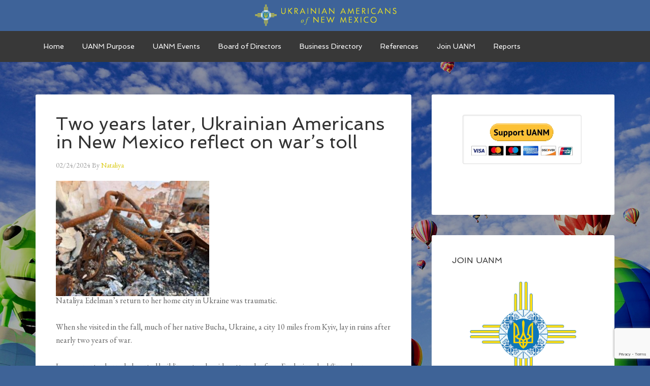

--- FILE ---
content_type: text/html; charset=UTF-8
request_url: https://www.uanm.life/category/events/page/2/
body_size: 21634
content:
<!DOCTYPE html>
<html lang="en">
<head >
<meta charset="UTF-8" />
<script type="text/javascript">
/* <![CDATA[ */
 var gform;gform||(document.addEventListener("gform_main_scripts_loaded",function(){gform.scriptsLoaded=!0}),window.addEventListener("DOMContentLoaded",function(){gform.domLoaded=!0}),gform={domLoaded:!1,scriptsLoaded:!1,initializeOnLoaded:function(o){gform.domLoaded&&gform.scriptsLoaded?o():!gform.domLoaded&&gform.scriptsLoaded?window.addEventListener("DOMContentLoaded",o):document.addEventListener("gform_main_scripts_loaded",o)},hooks:{action:{},filter:{}},addAction:function(o,n,r,t){gform.addHook("action",o,n,r,t)},addFilter:function(o,n,r,t){gform.addHook("filter",o,n,r,t)},doAction:function(o){gform.doHook("action",o,arguments)},applyFilters:function(o){return gform.doHook("filter",o,arguments)},removeAction:function(o,n){gform.removeHook("action",o,n)},removeFilter:function(o,n,r){gform.removeHook("filter",o,n,r)},addHook:function(o,n,r,t,i){null==gform.hooks[o][n]&&(gform.hooks[o][n]=[]);var e=gform.hooks[o][n];null==i&&(i=n+"_"+e.length),gform.hooks[o][n].push({tag:i,callable:r,priority:t=null==t?10:t})},doHook:function(n,o,r){var t;if(r=Array.prototype.slice.call(r,1),null!=gform.hooks[n][o]&&((o=gform.hooks[n][o]).sort(function(o,n){return o.priority-n.priority}),o.forEach(function(o){"function"!=typeof(t=o.callable)&&(t=window[t]),"action"==n?t.apply(null,r):r[0]=t.apply(null,r)})),"filter"==n)return r[0]},removeHook:function(o,n,t,i){var r;null!=gform.hooks[o][n]&&(r=(r=gform.hooks[o][n]).filter(function(o,n,r){return!!(null!=i&&i!=o.tag||null!=t&&t!=o.priority)}),gform.hooks[o][n]=r)}}); 
/* ]]> */
</script>

		<meta name="robots" content="noindex" />
		<meta name="viewport" content="width=device-width, initial-scale=1" />
<title>Events – Page 2</title>
<meta name='robots' content='max-image-preview:large' />
	<style>img:is([sizes="auto" i], [sizes^="auto," i]) { contain-intrinsic-size: 3000px 1500px }</style>
	<meta name="viewport" content="width=device-width, initial-scale=1.0, maximum-scale=1.0, user-scalable=0" /><link rel='dns-prefetch' href='//fonts.googleapis.com' />
<link rel="alternate" type="application/rss+xml" title="UANM &raquo; Feed" href="https://www.uanm.life/feed/" />
<link rel="alternate" type="application/rss+xml" title="UANM &raquo; Comments Feed" href="https://www.uanm.life/comments/feed/" />
<link rel="alternate" type="application/rss+xml" title="UANM &raquo; Events Category Feed" href="https://www.uanm.life/category/events/feed/" />
<link rel="canonical" href="https://www.uanm.life/category/events/page/2/" />
<script type="text/javascript">
/* <![CDATA[ */
window._wpemojiSettings = {"baseUrl":"https:\/\/s.w.org\/images\/core\/emoji\/16.0.1\/72x72\/","ext":".png","svgUrl":"https:\/\/s.w.org\/images\/core\/emoji\/16.0.1\/svg\/","svgExt":".svg","source":{"concatemoji":"https:\/\/www.uanm.life\/wp-includes\/js\/wp-emoji-release.min.js?ver=6.8.3"}};
/*! This file is auto-generated */
!function(s,n){var o,i,e;function c(e){try{var t={supportTests:e,timestamp:(new Date).valueOf()};sessionStorage.setItem(o,JSON.stringify(t))}catch(e){}}function p(e,t,n){e.clearRect(0,0,e.canvas.width,e.canvas.height),e.fillText(t,0,0);var t=new Uint32Array(e.getImageData(0,0,e.canvas.width,e.canvas.height).data),a=(e.clearRect(0,0,e.canvas.width,e.canvas.height),e.fillText(n,0,0),new Uint32Array(e.getImageData(0,0,e.canvas.width,e.canvas.height).data));return t.every(function(e,t){return e===a[t]})}function u(e,t){e.clearRect(0,0,e.canvas.width,e.canvas.height),e.fillText(t,0,0);for(var n=e.getImageData(16,16,1,1),a=0;a<n.data.length;a++)if(0!==n.data[a])return!1;return!0}function f(e,t,n,a){switch(t){case"flag":return n(e,"\ud83c\udff3\ufe0f\u200d\u26a7\ufe0f","\ud83c\udff3\ufe0f\u200b\u26a7\ufe0f")?!1:!n(e,"\ud83c\udde8\ud83c\uddf6","\ud83c\udde8\u200b\ud83c\uddf6")&&!n(e,"\ud83c\udff4\udb40\udc67\udb40\udc62\udb40\udc65\udb40\udc6e\udb40\udc67\udb40\udc7f","\ud83c\udff4\u200b\udb40\udc67\u200b\udb40\udc62\u200b\udb40\udc65\u200b\udb40\udc6e\u200b\udb40\udc67\u200b\udb40\udc7f");case"emoji":return!a(e,"\ud83e\udedf")}return!1}function g(e,t,n,a){var r="undefined"!=typeof WorkerGlobalScope&&self instanceof WorkerGlobalScope?new OffscreenCanvas(300,150):s.createElement("canvas"),o=r.getContext("2d",{willReadFrequently:!0}),i=(o.textBaseline="top",o.font="600 32px Arial",{});return e.forEach(function(e){i[e]=t(o,e,n,a)}),i}function t(e){var t=s.createElement("script");t.src=e,t.defer=!0,s.head.appendChild(t)}"undefined"!=typeof Promise&&(o="wpEmojiSettingsSupports",i=["flag","emoji"],n.supports={everything:!0,everythingExceptFlag:!0},e=new Promise(function(e){s.addEventListener("DOMContentLoaded",e,{once:!0})}),new Promise(function(t){var n=function(){try{var e=JSON.parse(sessionStorage.getItem(o));if("object"==typeof e&&"number"==typeof e.timestamp&&(new Date).valueOf()<e.timestamp+604800&&"object"==typeof e.supportTests)return e.supportTests}catch(e){}return null}();if(!n){if("undefined"!=typeof Worker&&"undefined"!=typeof OffscreenCanvas&&"undefined"!=typeof URL&&URL.createObjectURL&&"undefined"!=typeof Blob)try{var e="postMessage("+g.toString()+"("+[JSON.stringify(i),f.toString(),p.toString(),u.toString()].join(",")+"));",a=new Blob([e],{type:"text/javascript"}),r=new Worker(URL.createObjectURL(a),{name:"wpTestEmojiSupports"});return void(r.onmessage=function(e){c(n=e.data),r.terminate(),t(n)})}catch(e){}c(n=g(i,f,p,u))}t(n)}).then(function(e){for(var t in e)n.supports[t]=e[t],n.supports.everything=n.supports.everything&&n.supports[t],"flag"!==t&&(n.supports.everythingExceptFlag=n.supports.everythingExceptFlag&&n.supports[t]);n.supports.everythingExceptFlag=n.supports.everythingExceptFlag&&!n.supports.flag,n.DOMReady=!1,n.readyCallback=function(){n.DOMReady=!0}}).then(function(){return e}).then(function(){var e;n.supports.everything||(n.readyCallback(),(e=n.source||{}).concatemoji?t(e.concatemoji):e.wpemoji&&e.twemoji&&(t(e.twemoji),t(e.wpemoji)))}))}((window,document),window._wpemojiSettings);
/* ]]> */
</script>
<link rel='stylesheet' id='rtcl-public-css' href='https://www.uanm.life/wp-content/plugins/classified-listing/assets/css/rtcl-public.min.css?ver=5.1.0' type='text/css' media='all' />
<style id='rtcl-public-inline-css' type='text/css'>
:root{--rtcl-primary-color:#0066bf;--rtcl-link-color:#111111;--rtcl-link-hover-color:#0066bf;--rtcl-sidebar-width:28%;--rtcl-button-bg-color:#0066bf;--rtcl-button-color:#ffffff;--rtcl-button-hover-bg-color:#3065c1;}
.rtcl .rtcl-icon, 
							.rtcl-chat-form button.rtcl-chat-send, 
							.rtcl-chat-container a.rtcl-chat-card-link .rtcl-cc-content .rtcl-cc-listing-amount,
							.rtcl-chat-container ul.rtcl-messages-list .rtcl-message span.read-receipt-status .rtcl-icon.rtcl-read{color: #0066bf;}#rtcl-chat-modal {background-color: var(--rtcl-primary-color); border-color: var(--rtcl-primary-color)}#rtcl-compare-btn-wrap a.rtcl-compare-btn, .rtcl-btn, #rtcl-compare-panel-btn, .rtcl-chat-container ul.rtcl-messages-list .rtcl-message-wrap.own-message .rtcl-message-text, .rtcl-sold-out {background : var(--rtcl-primary-color);}.rtcl a{ color: var(--rtcl-link-color)}.rtcl a:hover{ color: var(--rtcl-link-hover-color)}.rtcl .rtcl-btn{ background-color: var(--rtcl-button-bg-color); border-color:var(--rtcl-button-bg-color); }.rtcl .rtcl-btn{ color: var(--rtcl-button-color); }[class*=rtcl-slider] [class*=swiper-button-],.rtcl-carousel-slider [class*=swiper-button-] { color: var(--rtcl-button-color); }.rtcl-pagination ul.page-numbers li span.page-numbers.current,.rtcl-pagination ul.page-numbers li a.page-numbers:hover{ background-color: var(--rtcl-button-hover-bg-color); }.rtcl .rtcl-btn:hover{ background-color: var(--rtcl-button-hover-bg-color); border-color: var(--rtcl-button-hover-bg-color); }
</style>
<link rel='stylesheet' id='agency-pro-theme-css' href='https://www.uanm.life/wp-content/themes/agency-pro/style.css?ver=3.1.2' type='text/css' media='all' />
<style id='wp-emoji-styles-inline-css' type='text/css'>

	img.wp-smiley, img.emoji {
		display: inline !important;
		border: none !important;
		box-shadow: none !important;
		height: 1em !important;
		width: 1em !important;
		margin: 0 0.07em !important;
		vertical-align: -0.1em !important;
		background: none !important;
		padding: 0 !important;
	}
</style>
<link rel='stylesheet' id='wp-block-library-css' href='https://www.uanm.life/wp-includes/css/dist/block-library/style.min.css?ver=6.8.3' type='text/css' media='all' />
<style id='classic-theme-styles-inline-css' type='text/css'>
/*! This file is auto-generated */
.wp-block-button__link{color:#fff;background-color:#32373c;border-radius:9999px;box-shadow:none;text-decoration:none;padding:calc(.667em + 2px) calc(1.333em + 2px);font-size:1.125em}.wp-block-file__button{background:#32373c;color:#fff;text-decoration:none}
</style>
<style id='global-styles-inline-css' type='text/css'>
:root{--wp--preset--aspect-ratio--square: 1;--wp--preset--aspect-ratio--4-3: 4/3;--wp--preset--aspect-ratio--3-4: 3/4;--wp--preset--aspect-ratio--3-2: 3/2;--wp--preset--aspect-ratio--2-3: 2/3;--wp--preset--aspect-ratio--16-9: 16/9;--wp--preset--aspect-ratio--9-16: 9/16;--wp--preset--color--black: #000000;--wp--preset--color--cyan-bluish-gray: #abb8c3;--wp--preset--color--white: #ffffff;--wp--preset--color--pale-pink: #f78da7;--wp--preset--color--vivid-red: #cf2e2e;--wp--preset--color--luminous-vivid-orange: #ff6900;--wp--preset--color--luminous-vivid-amber: #fcb900;--wp--preset--color--light-green-cyan: #7bdcb5;--wp--preset--color--vivid-green-cyan: #00d084;--wp--preset--color--pale-cyan-blue: #8ed1fc;--wp--preset--color--vivid-cyan-blue: #0693e3;--wp--preset--color--vivid-purple: #9b51e0;--wp--preset--gradient--vivid-cyan-blue-to-vivid-purple: linear-gradient(135deg,rgba(6,147,227,1) 0%,rgb(155,81,224) 100%);--wp--preset--gradient--light-green-cyan-to-vivid-green-cyan: linear-gradient(135deg,rgb(122,220,180) 0%,rgb(0,208,130) 100%);--wp--preset--gradient--luminous-vivid-amber-to-luminous-vivid-orange: linear-gradient(135deg,rgba(252,185,0,1) 0%,rgba(255,105,0,1) 100%);--wp--preset--gradient--luminous-vivid-orange-to-vivid-red: linear-gradient(135deg,rgba(255,105,0,1) 0%,rgb(207,46,46) 100%);--wp--preset--gradient--very-light-gray-to-cyan-bluish-gray: linear-gradient(135deg,rgb(238,238,238) 0%,rgb(169,184,195) 100%);--wp--preset--gradient--cool-to-warm-spectrum: linear-gradient(135deg,rgb(74,234,220) 0%,rgb(151,120,209) 20%,rgb(207,42,186) 40%,rgb(238,44,130) 60%,rgb(251,105,98) 80%,rgb(254,248,76) 100%);--wp--preset--gradient--blush-light-purple: linear-gradient(135deg,rgb(255,206,236) 0%,rgb(152,150,240) 100%);--wp--preset--gradient--blush-bordeaux: linear-gradient(135deg,rgb(254,205,165) 0%,rgb(254,45,45) 50%,rgb(107,0,62) 100%);--wp--preset--gradient--luminous-dusk: linear-gradient(135deg,rgb(255,203,112) 0%,rgb(199,81,192) 50%,rgb(65,88,208) 100%);--wp--preset--gradient--pale-ocean: linear-gradient(135deg,rgb(255,245,203) 0%,rgb(182,227,212) 50%,rgb(51,167,181) 100%);--wp--preset--gradient--electric-grass: linear-gradient(135deg,rgb(202,248,128) 0%,rgb(113,206,126) 100%);--wp--preset--gradient--midnight: linear-gradient(135deg,rgb(2,3,129) 0%,rgb(40,116,252) 100%);--wp--preset--font-size--small: 13px;--wp--preset--font-size--medium: 20px;--wp--preset--font-size--large: 36px;--wp--preset--font-size--x-large: 42px;--wp--preset--spacing--20: 0.44rem;--wp--preset--spacing--30: 0.67rem;--wp--preset--spacing--40: 1rem;--wp--preset--spacing--50: 1.5rem;--wp--preset--spacing--60: 2.25rem;--wp--preset--spacing--70: 3.38rem;--wp--preset--spacing--80: 5.06rem;--wp--preset--shadow--natural: 6px 6px 9px rgba(0, 0, 0, 0.2);--wp--preset--shadow--deep: 12px 12px 50px rgba(0, 0, 0, 0.4);--wp--preset--shadow--sharp: 6px 6px 0px rgba(0, 0, 0, 0.2);--wp--preset--shadow--outlined: 6px 6px 0px -3px rgba(255, 255, 255, 1), 6px 6px rgba(0, 0, 0, 1);--wp--preset--shadow--crisp: 6px 6px 0px rgba(0, 0, 0, 1);}:where(.is-layout-flex){gap: 0.5em;}:where(.is-layout-grid){gap: 0.5em;}body .is-layout-flex{display: flex;}.is-layout-flex{flex-wrap: wrap;align-items: center;}.is-layout-flex > :is(*, div){margin: 0;}body .is-layout-grid{display: grid;}.is-layout-grid > :is(*, div){margin: 0;}:where(.wp-block-columns.is-layout-flex){gap: 2em;}:where(.wp-block-columns.is-layout-grid){gap: 2em;}:where(.wp-block-post-template.is-layout-flex){gap: 1.25em;}:where(.wp-block-post-template.is-layout-grid){gap: 1.25em;}.has-black-color{color: var(--wp--preset--color--black) !important;}.has-cyan-bluish-gray-color{color: var(--wp--preset--color--cyan-bluish-gray) !important;}.has-white-color{color: var(--wp--preset--color--white) !important;}.has-pale-pink-color{color: var(--wp--preset--color--pale-pink) !important;}.has-vivid-red-color{color: var(--wp--preset--color--vivid-red) !important;}.has-luminous-vivid-orange-color{color: var(--wp--preset--color--luminous-vivid-orange) !important;}.has-luminous-vivid-amber-color{color: var(--wp--preset--color--luminous-vivid-amber) !important;}.has-light-green-cyan-color{color: var(--wp--preset--color--light-green-cyan) !important;}.has-vivid-green-cyan-color{color: var(--wp--preset--color--vivid-green-cyan) !important;}.has-pale-cyan-blue-color{color: var(--wp--preset--color--pale-cyan-blue) !important;}.has-vivid-cyan-blue-color{color: var(--wp--preset--color--vivid-cyan-blue) !important;}.has-vivid-purple-color{color: var(--wp--preset--color--vivid-purple) !important;}.has-black-background-color{background-color: var(--wp--preset--color--black) !important;}.has-cyan-bluish-gray-background-color{background-color: var(--wp--preset--color--cyan-bluish-gray) !important;}.has-white-background-color{background-color: var(--wp--preset--color--white) !important;}.has-pale-pink-background-color{background-color: var(--wp--preset--color--pale-pink) !important;}.has-vivid-red-background-color{background-color: var(--wp--preset--color--vivid-red) !important;}.has-luminous-vivid-orange-background-color{background-color: var(--wp--preset--color--luminous-vivid-orange) !important;}.has-luminous-vivid-amber-background-color{background-color: var(--wp--preset--color--luminous-vivid-amber) !important;}.has-light-green-cyan-background-color{background-color: var(--wp--preset--color--light-green-cyan) !important;}.has-vivid-green-cyan-background-color{background-color: var(--wp--preset--color--vivid-green-cyan) !important;}.has-pale-cyan-blue-background-color{background-color: var(--wp--preset--color--pale-cyan-blue) !important;}.has-vivid-cyan-blue-background-color{background-color: var(--wp--preset--color--vivid-cyan-blue) !important;}.has-vivid-purple-background-color{background-color: var(--wp--preset--color--vivid-purple) !important;}.has-black-border-color{border-color: var(--wp--preset--color--black) !important;}.has-cyan-bluish-gray-border-color{border-color: var(--wp--preset--color--cyan-bluish-gray) !important;}.has-white-border-color{border-color: var(--wp--preset--color--white) !important;}.has-pale-pink-border-color{border-color: var(--wp--preset--color--pale-pink) !important;}.has-vivid-red-border-color{border-color: var(--wp--preset--color--vivid-red) !important;}.has-luminous-vivid-orange-border-color{border-color: var(--wp--preset--color--luminous-vivid-orange) !important;}.has-luminous-vivid-amber-border-color{border-color: var(--wp--preset--color--luminous-vivid-amber) !important;}.has-light-green-cyan-border-color{border-color: var(--wp--preset--color--light-green-cyan) !important;}.has-vivid-green-cyan-border-color{border-color: var(--wp--preset--color--vivid-green-cyan) !important;}.has-pale-cyan-blue-border-color{border-color: var(--wp--preset--color--pale-cyan-blue) !important;}.has-vivid-cyan-blue-border-color{border-color: var(--wp--preset--color--vivid-cyan-blue) !important;}.has-vivid-purple-border-color{border-color: var(--wp--preset--color--vivid-purple) !important;}.has-vivid-cyan-blue-to-vivid-purple-gradient-background{background: var(--wp--preset--gradient--vivid-cyan-blue-to-vivid-purple) !important;}.has-light-green-cyan-to-vivid-green-cyan-gradient-background{background: var(--wp--preset--gradient--light-green-cyan-to-vivid-green-cyan) !important;}.has-luminous-vivid-amber-to-luminous-vivid-orange-gradient-background{background: var(--wp--preset--gradient--luminous-vivid-amber-to-luminous-vivid-orange) !important;}.has-luminous-vivid-orange-to-vivid-red-gradient-background{background: var(--wp--preset--gradient--luminous-vivid-orange-to-vivid-red) !important;}.has-very-light-gray-to-cyan-bluish-gray-gradient-background{background: var(--wp--preset--gradient--very-light-gray-to-cyan-bluish-gray) !important;}.has-cool-to-warm-spectrum-gradient-background{background: var(--wp--preset--gradient--cool-to-warm-spectrum) !important;}.has-blush-light-purple-gradient-background{background: var(--wp--preset--gradient--blush-light-purple) !important;}.has-blush-bordeaux-gradient-background{background: var(--wp--preset--gradient--blush-bordeaux) !important;}.has-luminous-dusk-gradient-background{background: var(--wp--preset--gradient--luminous-dusk) !important;}.has-pale-ocean-gradient-background{background: var(--wp--preset--gradient--pale-ocean) !important;}.has-electric-grass-gradient-background{background: var(--wp--preset--gradient--electric-grass) !important;}.has-midnight-gradient-background{background: var(--wp--preset--gradient--midnight) !important;}.has-small-font-size{font-size: var(--wp--preset--font-size--small) !important;}.has-medium-font-size{font-size: var(--wp--preset--font-size--medium) !important;}.has-large-font-size{font-size: var(--wp--preset--font-size--large) !important;}.has-x-large-font-size{font-size: var(--wp--preset--font-size--x-large) !important;}
:where(.wp-block-post-template.is-layout-flex){gap: 1.25em;}:where(.wp-block-post-template.is-layout-grid){gap: 1.25em;}
:where(.wp-block-columns.is-layout-flex){gap: 2em;}:where(.wp-block-columns.is-layout-grid){gap: 2em;}
:root :where(.wp-block-pullquote){font-size: 1.5em;line-height: 1.6;}
</style>
<link rel='stylesheet' id='responsive-lightbox-swipebox-css' href='https://www.uanm.life/wp-content/plugins/responsive-lightbox/assets/swipebox/swipebox.min.css?ver=1.5.2' type='text/css' media='all' />
<link rel='stylesheet' id='dashicons-css' href='https://www.uanm.life/wp-includes/css/dashicons.min.css?ver=6.8.3' type='text/css' media='all' />
<link rel='stylesheet' id='google-fonts-css' href='//fonts.googleapis.com/css?family=EB+Garamond%7CSpinnaker&#038;ver=3.1.2' type='text/css' media='all' />
<link rel='stylesheet' id='gb-frontend-block-css' href='https://www.uanm.life/wp-content/plugins/classified-listing/assets/css/gb-frontend-block.css?ver=5.1.0' type='text/css' media='all' />
<link rel='stylesheet' id='newsletter-css' href='https://www.uanm.life/wp-content/plugins/newsletter/style.css?ver=8.9.9' type='text/css' media='all' />
<link rel='stylesheet' id='abcfsl-staff-list-css' href='https://www.uanm.life/wp-content/plugins/staff-list/css/staff-list.css?ver=1.7.1' type='text/css' media='all' />
<script type="text/javascript" src="https://www.uanm.life/wp-includes/js/jquery/jquery.min.js?ver=3.7.1" id="jquery-core-js"></script>
<script type="text/javascript" src="https://www.uanm.life/wp-includes/js/jquery/jquery-migrate.min.js?ver=3.4.1" id="jquery-migrate-js"></script>
<script type="text/javascript" src="https://www.uanm.life/wp-includes/js/dist/vendor/moment.min.js?ver=2.30.1" id="moment-js"></script>
<script type="text/javascript" id="moment-js-after">
/* <![CDATA[ */
moment.updateLocale( 'en', {"months":["January","February","March","April","May","June","July","August","September","October","November","December"],"monthsShort":["Jan","Feb","Mar","Apr","May","Jun","Jul","Aug","Sep","Oct","Nov","Dec"],"weekdays":["Sunday","Monday","Tuesday","Wednesday","Thursday","Friday","Saturday"],"weekdaysShort":["Sun","Mon","Tue","Wed","Thu","Fri","Sat"],"week":{"dow":1},"longDateFormat":{"LT":"g:i a","LTS":null,"L":null,"LL":"m\/d\/Y","LLL":"F j, Y g:i a","LLLL":null}} );
/* ]]> */
</script>
<script type="text/javascript" src="https://www.uanm.life/wp-content/plugins/classified-listing/assets/vendor/daterangepicker/daterangepicker.js?ver=3.0.5" id="daterangepicker-js"></script>
<script type="text/javascript" src="https://www.uanm.life/wp-content/plugins/classified-listing/assets/js/rtcl-common.min.js?ver=5.1.0" id="rtcl-common-js"></script>
<script type="text/javascript" src="https://www.uanm.life/wp-content/plugins/responsive-lightbox/assets/swipebox/jquery.swipebox.min.js?ver=1.5.2" id="responsive-lightbox-swipebox-js"></script>
<script type="text/javascript" src="https://www.uanm.life/wp-includes/js/underscore.min.js?ver=1.13.7" id="underscore-js"></script>
<script type="text/javascript" src="https://www.uanm.life/wp-content/plugins/responsive-lightbox/assets/infinitescroll/infinite-scroll.pkgd.min.js?ver=4.0.1" id="responsive-lightbox-infinite-scroll-js"></script>
<script type="text/javascript" id="responsive-lightbox-js-before">
/* <![CDATA[ */
var rlArgs = {"script":"swipebox","selector":"lightbox","customEvents":"","activeGalleries":true,"animation":true,"hideCloseButtonOnMobile":false,"removeBarsOnMobile":false,"hideBars":true,"hideBarsDelay":5000,"videoMaxWidth":1080,"useSVG":true,"loopAtEnd":false,"woocommerce_gallery":false,"ajaxurl":"https:\/\/www.uanm.life\/wp-admin\/admin-ajax.php","nonce":"0b841262e9","preview":false,"postId":398,"scriptExtension":false};
/* ]]> */
</script>
<script type="text/javascript" src="https://www.uanm.life/wp-content/plugins/responsive-lightbox/js/front.js?ver=2.5.3" id="responsive-lightbox-js"></script>
<script type="text/javascript" src="https://www.uanm.life/wp-content/themes/agency-pro/js/responsive-menu.js?ver=1.0.0" id="agency-responsive-menu-js"></script>
<script type="text/javascript" src="https://www.uanm.life/wp-content/themes/agency-pro/js/backstretch.js?ver=1.0.0" id="agency-pro-backstretch-js"></script>
<script type="text/javascript" id="agency-pro-backstretch-set-js-extra">
/* <![CDATA[ */
var BackStretchImg = {"src":"\/\/www.uanm.life\/wp-content\/uploads\/2019\/01\/balloon-fiesta-1746495_1920-1.jpg"};
/* ]]> */
</script>
<script type="text/javascript" src="https://www.uanm.life/wp-content/themes/agency-pro/js/backstretch-set.js?ver=1.0.0" id="agency-pro-backstretch-set-js"></script>
<script type="text/javascript" src="https://www.uanm.life/wp-includes/js/imagesloaded.min.js?ver=5.0.0" id="imagesloaded-js"></script>
<script type="text/javascript" src="https://www.uanm.life/wp-content/plugins/classified-listing/assets/vendor/swiper/swiper-bundle.min.js?ver=7.4.1" id="swiper-js"></script>
<link rel="https://api.w.org/" href="https://www.uanm.life/wp-json/" /><link rel="alternate" title="JSON" type="application/json" href="https://www.uanm.life/wp-json/wp/v2/categories/4" /><link rel="EditURI" type="application/rsd+xml" title="RSD" href="https://www.uanm.life/xmlrpc.php?rsd" />
<link rel="prev" href="https://www.uanm.life/category/events/" />
<link rel="next" href="https://www.uanm.life/category/events/page/3/" />
<link rel="stylesheet" href="https://cdnjs.cloudflare.com/ajax/libs/font-awesome/4.7.0/css/font-awesome.min.css">
<style type="text/css">.site-title a { background: url(https://www.uanm.life/wp-content/uploads/2018/12/cropped-logo-text.png) no-repeat !important; }</style>
<style type="text/css" id="custom-background-css">
body.custom-background { background-color: #3e6397; }
</style>
	<link rel="icon" href="https://www.uanm.life/wp-content/uploads/2018/12/cropped-just-logo-32x32.png" sizes="32x32" />
<link rel="icon" href="https://www.uanm.life/wp-content/uploads/2018/12/cropped-just-logo-192x192.png" sizes="192x192" />
<link rel="apple-touch-icon" href="https://www.uanm.life/wp-content/uploads/2018/12/cropped-just-logo-180x180.png" />
<meta name="msapplication-TileImage" content="https://www.uanm.life/wp-content/uploads/2018/12/cropped-just-logo-270x270.png" />
		<style type="text/css" id="wp-custom-css">
			.Ukr-Business-Dir{
	background-color:#f1f1f1;
	padding:20px;
	border-radius:10px;
}		</style>
		</head>
<body class="archive paged category category-events category-4 custom-background paged-2 category-paged-2 wp-theme-genesis wp-child-theme-agency-pro rtcl-no-js custom-header header-image header-full-width content-sidebar genesis-breadcrumbs-hidden genesis-footer-widgets-hidden" itemscope itemtype="https://schema.org/WebPage"><header class="site-header" itemscope itemtype="https://schema.org/WPHeader"><div class="wrap"><div class="title-area"><p class="site-title" itemprop="headline"><a href="https://www.uanm.life/">UANM</a></p></div></div></header><div class="site-container"><nav class="nav-primary" aria-label="Main" itemscope itemtype="https://schema.org/SiteNavigationElement"><div class="wrap"><ul id="menu-main-menu" class="menu genesis-nav-menu menu-primary"><li id="menu-item-131" class="menu-item menu-item-type-custom menu-item-object-custom menu-item-home menu-item-131"><a href="http://www.uanm.life" itemprop="url"><span itemprop="name">Home</span></a></li>
<li id="menu-item-62" class="menu-item menu-item-type-post_type menu-item-object-post menu-item-62"><a href="https://www.uanm.life/events/uanm-purpose/" itemprop="url"><span itemprop="name">UANM Purpose</span></a></li>
<li id="menu-item-438" class="menu-item menu-item-type-post_type menu-item-object-page menu-item-438"><a href="https://www.uanm.life/uanm-events/" itemprop="url"><span itemprop="name">UANM Events</span></a></li>
<li id="menu-item-158" class="menu-item menu-item-type-custom menu-item-object-custom menu-item-158"><a href="http://www.uanm.life/home-page-2/uanm-board-bio/" itemprop="url"><span itemprop="name">Board of Directors</span></a></li>
<li id="menu-item-592" class="menu-item menu-item-type-post_type menu-item-object-page menu-item-592"><a href="https://www.uanm.life/business-directory/" itemprop="url"><span itemprop="name">Business Directory</span></a></li>
<li id="menu-item-120" class="menu-item menu-item-type-custom menu-item-object-custom menu-item-has-children menu-item-120"><a href="#" itemprop="url"><span itemprop="name">References</span></a>
<ul class="sub-menu">
	<li id="menu-item-626" class="menu-item menu-item-type-taxonomy menu-item-object-category menu-item-626"><a href="https://www.uanm.life/category/proclamations/" itemprop="url"><span itemprop="name">Proclamations</span></a></li>
	<li id="menu-item-121" class="menu-item menu-item-type-post_type menu-item-object-page menu-item-121"><a href="https://www.uanm.life/ukrainian-boundaries-over-last-100-years/" itemprop="url"><span itemprop="name">Ukrainian Boundaries over last 100 years</span></a></li>
	<li id="menu-item-122" class="menu-item menu-item-type-post_type menu-item-object-page menu-item-122"><a href="https://www.uanm.life/handy-links-for-information/" itemprop="url"><span itemprop="name">Handy Links for Information</span></a></li>
	<li id="menu-item-129" class="menu-item menu-item-type-post_type menu-item-object-page menu-item-129"><a href="https://www.uanm.life/famous-ukrainian-americans/" itemprop="url"><span itemprop="name">Famous Americans of Ukrainian Ancestry</span></a></li>
</ul>
</li>
<li id="menu-item-71" class="menu-item menu-item-type-post_type menu-item-object-page menu-item-has-children menu-item-71"><a href="https://www.uanm.life/contact-us/" itemprop="url"><span itemprop="name">Join UANM</span></a>
<ul class="sub-menu">
	<li id="menu-item-294" class="menu-item menu-item-type-post_type menu-item-object-page menu-item-294"><a href="https://www.uanm.life/donation/" itemprop="url"><span itemprop="name">Donation</span></a></li>
	<li id="menu-item-190" class="menu-item menu-item-type-post_type menu-item-object-page menu-item-190"><a href="https://www.uanm.life/business-community-membership/" itemprop="url"><span itemprop="name">Business Community Membership</span></a></li>
	<li id="menu-item-213" class="menu-item menu-item-type-post_type menu-item-object-page menu-item-213"><a href="https://www.uanm.life/building-fund/" itemprop="url"><span itemprop="name">Building Fund</span></a></li>
</ul>
</li>
<li id="menu-item-233" class="menu-item menu-item-type-custom menu-item-object-custom menu-item-233"><a href="http://www.uanm.life/category/uanm-blog/" itemprop="url"><span itemprop="name">Reports</span></a></li>
</ul></div></nav><div class="site-inner"><div class="content-sidebar-wrap"><main class="content"><article class="post-398 post type-post status-publish format-standard has-post-thumbnail category-events category-news category-uanm-blog entry" aria-label="Two years later, Ukrainian Americans in New Mexico reflect on war&#8217;s toll" itemscope itemtype="https://schema.org/CreativeWork"><header class="entry-header"><h2 class="entry-title" itemprop="headline"><a class="entry-title-link" rel="bookmark" href="https://www.uanm.life/news/two-years-later-ukrainian-americans-in-new-mexico-reflect-on-wars-toll/">Two years later, Ukrainian Americans in New Mexico reflect on war&#8217;s toll</a></h2>
<p class="entry-meta"><time class="entry-time" itemprop="datePublished" datetime="2024-02-24T01:29:29+06:00">02/24/2024</time> By <span class="entry-author" itemprop="author" itemscope itemtype="https://schema.org/Person"><a href="https://www.uanm.life/author/nataliya/" class="entry-author-link" rel="author" itemprop="url"><span class="entry-author-name" itemprop="name">Nataliya</span></a></span>  </p></header><div class="entry-content" itemprop="text">
<figure class="wp-block-image size-medium is-resized is-style-default"><a href="http://www.uanm.life/wp-content/uploads/2024/02/65d9658abf0c2.image_.jpg" data-rel="lightbox-image-0" data-rl_title="" data-rl_caption="" title=""><img decoding="async" width="300" height="225" src="http://www.uanm.life/wp-content/uploads/2024/02/65d9658abf0c2.image_-300x225.jpg" alt="" class="wp-image-400" style="width:302px;height:auto" srcset="https://www.uanm.life/wp-content/uploads/2024/02/65d9658abf0c2.image_-300x225.jpg 300w, https://www.uanm.life/wp-content/uploads/2024/02/65d9658abf0c2.image_.jpg 666w" sizes="(max-width: 300px) 100vw, 300px" /></a></figure>



<p>Nataliya Edelman’s return to her home city in Ukraine was traumatic.</p>



<p>When she visited in the fall, much of her native Bucha, Ukraine, a city 10 miles from Kyiv, lay in ruins after nearly two years of war.</p>



<p>In some parts charred, deserted buildings stood amid scattered refuse. Explosions had flipped cars, turning them into crumpled scrap heaps on the street.</p>



<p>Streets she had walked as a child were obliterated, with all the houses, buildings and trees gone — even the rubble had been cleaned up — leaving nothing but a haunting memory of what once was.</p>



<p>Even more devastating were the lives lost. Many people she knew had died at the hands of Russian invaders, and not just in battle&#8230;</p>



<p>Read full article on <a href="https://www.santafenewmexican.com/news/local_news/two-years-later-ukrainian-americans-in-new-mexico-reflect-on-wars-toll/article_f6bb58e4-d00e-11ee-af6b-f7ef09713c33.html" target="_blank" rel="noreferrer noopener">The Santa Fe New Mexican</a></p>
</div><footer class="entry-footer"><p class="entry-meta"><span class="entry-categories">Filed Under: <a href="https://www.uanm.life/category/events/" rel="category tag">Events</a>, <a href="https://www.uanm.life/category/news/" rel="category tag">News</a>, <a href="https://www.uanm.life/category/uanm-blog/" rel="category tag">UANM Reports</a></span> </p></footer></article><article class="post-386 post type-post status-publish format-standard category-events category-news category-uanm-blog entry" aria-label="32th Independence Day of Ukraine!" itemscope itemtype="https://schema.org/CreativeWork"><header class="entry-header"><h2 class="entry-title" itemprop="headline"><a class="entry-title-link" rel="bookmark" href="https://www.uanm.life/news/32th-independence-day-of-ukraine/">32th Independence Day of Ukraine!</a></h2>
<p class="entry-meta"><time class="entry-time" itemprop="datePublished" datetime="2023-08-24T00:50:00+06:00">08/24/2023</time> By <span class="entry-author" itemprop="author" itemscope itemtype="https://schema.org/Person"><a href="https://www.uanm.life/author/nataliya/" class="entry-author-link" rel="author" itemprop="url"><span class="entry-author-name" itemprop="name">Nataliya</span></a></span>  </p></header><div class="entry-content" itemprop="text">
<p>Dear Friends, we congratulate everyone on the Independence Day of Ukraine!</p>



<p>Today we celebrate the 32nd anniversary of independence.</p>



<p>32 years of courage and dignity.</p>



<p>Many <a></a>thanks to everyone who brings our victory closer and defends our Independence. You are heroes that the whole world is proud of.</p>



<p>We Ukrainians are fighting and will definitely win!</p>



<p>Glory to Ukraine!</p>



<p>Друзі, вітаємо всіх з Днем Незалежності України!</p>



<p>Сьогодні ми святкуємо вже 32-гу річницю незалежності.</p>



<p>32 роки мужності та гідності.</p>



<p>Велика подяка кожному, хто наближає нашу перемогу та відстоює нашу незалежність. Ви герої, якими пишається весь світ.</p>



<p>Ми боремося та обов’язково переможемо. Слава Україні!!</p>



<figure class="wp-block-image size-full"><a href="http://www.uanm.life/wp-content/uploads/2023/08/image-13.jpeg" data-rel="lightbox-image-0" data-rl_title="" data-rl_caption="" title=""><img loading="lazy" decoding="async" width="736" height="949" src="http://www.uanm.life/wp-content/uploads/2023/08/image-13.jpeg" alt="" class="wp-image-387" srcset="https://www.uanm.life/wp-content/uploads/2023/08/image-13.jpeg 736w, https://www.uanm.life/wp-content/uploads/2023/08/image-13-233x300.jpeg 233w" sizes="auto, (max-width: 736px) 100vw, 736px" /></a></figure>
</div><footer class="entry-footer"><p class="entry-meta"><span class="entry-categories">Filed Under: <a href="https://www.uanm.life/category/events/" rel="category tag">Events</a>, <a href="https://www.uanm.life/category/news/" rel="category tag">News</a>, <a href="https://www.uanm.life/category/uanm-blog/" rel="category tag">UANM Reports</a></span> </p></footer></article><article class="post-383 post type-post status-publish format-standard category-events category-uanm-blog entry" aria-label="Ukraine‘s Independence Day" itemscope itemtype="https://schema.org/CreativeWork"><header class="entry-header"><h2 class="entry-title" itemprop="headline"><a class="entry-title-link" rel="bookmark" href="https://www.uanm.life/events/ukraines-independence-day/">Ukraine‘s Independence Day</a></h2>
<p class="entry-meta"><time class="entry-time" itemprop="datePublished" datetime="2023-08-10T00:48:00+06:00">08/10/2023</time> By <span class="entry-author" itemprop="author" itemscope itemtype="https://schema.org/Person"><a href="https://www.uanm.life/author/nataliya/" class="entry-author-link" rel="author" itemprop="url"><span class="entry-author-name" itemprop="name">Nataliya</span></a></span>  </p></header><div class="entry-content" itemprop="text">
<p>Dear Friends,</p>



<p>We are preparing a celebration for Ukraine‘s Independence Day (the celebration will take place on August 27th). We are in real need of some extra hands/volunteers to help us with organizing everything.</p>



<p>If you or your children would like to take part in the concert, we have a fantastic choreographer Deneen who will help you with a dance number. If would like to prepare a song &#8211; we have our wonderfully talented piano accompanist Tatiana, who will help you with your <a></a>solo.</p>



<p>We also could use some help in decorating the hall we’ll be celebrating at (that will most likely require showing up an hour earlier and assisting with set-up) or preparing some Ukrainian food.</p>



<p>Of you could bring some extra food, that would be great, too.</p>



<p>There will be games and prizes.</p>



<p>August 10th , at 9:00 pm we’ll have an organizational Zoom meeting. Please, let me knowing you’d like to join!</p>



<p><img loading="lazy" decoding="async" height="16" width="16" alt="?" src="https://static.xx.fbcdn.net/images/emoji.php/v9/tb/2/16/1f499.png"><img loading="lazy" decoding="async" height="16" width="16" alt="?" src="https://static.xx.fbcdn.net/images/emoji.php/v9/tb4/2/16/1f49b.png"> Шановні ,</p>



<p>ми готуємось до дня Незалежності, який будемо святкувати 27 серпня . Але я зараз знаходжусь в Україні і мені важкувато трохи Нам потрібна допомога , не вистачає волонтерів в організаційних питаннях .</p>



<p>Ви , чи ваші дітки може хочуть виступити на концерті ? В нас є чудова хореограф Deneen , яка ставить для нас танцювальну програму . Може ви хочете заспівати , то талановита Тетяна може вам акомпанувати на піаніно?</p>



<p>Нам потрібна допомога у декоруванні нашого залу(прийти треба раніше на годинку) , у приготуванні українських страв , чи може у вас є ідеї ?</p>



<p>Будуть розігруватись декілька призів , вартістью більше 50$</p>



<p>Будь ласка, пишіть мені в личку .</p>



<p>PS. Ми будемо раді, якщо ви зможете приготувати і принести щось до столу .</p>



<p>9.00 pm, 08.10.2023 відбудеться zoom meeting. Якщо ви бажаєте бути присутніми на мітингу , дайте знати !</p>



<p>Дякую</p>



<figure class="wp-block-image size-large"><a href="http://www.uanm.life/wp-content/uploads/2023/08/image-12.jpeg" data-rel="lightbox-image-0" data-rl_title="" data-rl_caption="" title=""><img loading="lazy" decoding="async" width="791" height="1024" src="http://www.uanm.life/wp-content/uploads/2023/08/image-12-791x1024.jpeg" alt="" class="wp-image-384" srcset="https://www.uanm.life/wp-content/uploads/2023/08/image-12-791x1024.jpeg 791w, https://www.uanm.life/wp-content/uploads/2023/08/image-12-232x300.jpeg 232w, https://www.uanm.life/wp-content/uploads/2023/08/image-12-768x994.jpeg 768w, https://www.uanm.life/wp-content/uploads/2023/08/image-12.jpeg 1080w" sizes="auto, (max-width: 791px) 100vw, 791px" /></a></figure>
</div><footer class="entry-footer"><p class="entry-meta"><span class="entry-categories">Filed Under: <a href="https://www.uanm.life/category/events/" rel="category tag">Events</a>, <a href="https://www.uanm.life/category/uanm-blog/" rel="category tag">UANM Reports</a></span> </p></footer></article><article class="post-374 post type-post status-publish format-standard category-events entry" aria-label="Sister City pact between Albuquerque, NM and Kharkiv, Ukraine" itemscope itemtype="https://schema.org/CreativeWork"><header class="entry-header"><h2 class="entry-title" itemprop="headline"><a class="entry-title-link" rel="bookmark" href="https://www.uanm.life/events/sister-city-pact-between-albuquerque-nm-and-kharkiv-ukraine/">Sister City pact between Albuquerque, NM and Kharkiv, Ukraine</a></h2>
<p class="entry-meta"><time class="entry-time" itemprop="datePublished" datetime="2023-06-29T00:43:00+06:00">06/29/2023</time> By <span class="entry-author" itemprop="author" itemscope itemtype="https://schema.org/Person"><a href="https://www.uanm.life/author/nataliya/" class="entry-author-link" rel="author" itemprop="url"><span class="entry-author-name" itemprop="name">Nataliya</span></a></span>  </p></header><div class="entry-content" itemprop="text">
<p>We, Ukrainian Americans of New Mexico, are honoured and grateful to have been present at the historical signing of Sister City pact between Albuquerque, NM <a></a>and Kharkiv, Ukraine.</p>



<p>Mayor Keller and Mayor Terekhov held a video conference during which the signing of the document took place. Both cities are looking forward to a life-long friendship, and productive and mutually beneficial relationship.</p>



<p>Ми , Ukrainian Americans of New Mexico маємо честь і вдячність бути присутніми на історичному підписанні договору про місто-побратим між Альбукерке, Нью-Мексико, та Харьків, Україна.</p>



<p>Мер Келлер і Мер Терехов провели відеоконференцію, під час якої відбулося підписання документу. Обидва міста сподіваються на дружня стосунки , а також на продуктивні та взаємовигідні стосунки.</p>



<iframe loading="lazy" src="https://www.facebook.com/plugins/post.php?href=https%3A%2F%2Fwww.facebook.com%2Fuanm.life%2Fposts%2Fpfbid0wuT1Bw7e4ybRbQkxP32ZzLKMiBpdWbnfT7ws1jViHdio6Mk62RqweGTPBTTb4NB1l&#038;show_text=true&#038;width=500" width="500" height="809" style="border:none;overflow:hidden" scrolling="no" frameborder="0" allowfullscreen="true" allow="autoplay; clipboard-write; encrypted-media; picture-in-picture; web-share"></iframe>
</div><footer class="entry-footer"><p class="entry-meta"><span class="entry-categories">Filed Under: <a href="https://www.uanm.life/category/events/" rel="category tag">Events</a></span> </p></footer></article><article class="post-370 post type-post status-publish format-standard category-events entry" aria-label="We invite you to join us on June 24th from 4pm to 8pm at Civic Plaza!" itemscope itemtype="https://schema.org/CreativeWork"><header class="entry-header"><h2 class="entry-title" itemprop="headline"><a class="entry-title-link" rel="bookmark" href="https://www.uanm.life/events/we-invite-you-to-join-us-on-june-24th-from-4pm-to-8pm-at-civic-plaza/">We invite you to join us on June 24th from 4pm to 8pm at Civic Plaza!</a></h2>
<p class="entry-meta"><time class="entry-time" itemprop="datePublished" datetime="2023-06-22T00:41:00+06:00">06/22/2023</time> By <span class="entry-author" itemprop="author" itemscope itemtype="https://schema.org/Person"><a href="https://www.uanm.life/author/nataliya/" class="entry-author-link" rel="author" itemprop="url"><span class="entry-author-name" itemprop="name">Nataliya</span></a></span>  </p></header><div class="entry-content" itemprop="text">
<p>We invite you to join us on June 24th from 4pm to 8pm at Civic Plaza!</p>



<p>This is a FREE, family-friendly event. For tickets and more information please visit <a href="https://l.facebook.com/l.php?u=http%3A%2F%2Fcabq.gov%2FWRD2023%3Ffbclid%3DIwAR3Y_q_xy-Ww4rTv41tqcw03_ziW7fMod81mP5pqgzW7aLLPAIAl1N9R4rw&amp;h=AT2qXkNuXeh1mJCN-wiT1xxxwIcN_4g9KE3ukVIxHUuvaYNoa0SdMJwz-h-F6CpMSLf93W6mvZ_DNhhGp8vO3awG9KjxMy8EwWTnESd79pKKvA3naJuzbipVlNaw9QYPY70a6TPNAQ&amp;__tn__=-UK-R&amp;c[0]=[base64]" rel="noreferrer noopener" target="_blank">cabq.gov/WRD2023</a></p>



<p>Please, come and join the refugees from other countries!</p>



<iframe loading="lazy" src="https://www.facebook.com/plugins/video.php?height=314&#038;href=https%3A%2F%2Fwww.facebook.com%2Fuanm.life%2Fvideos%2F219470121040551%2F&#038;show_text=false&#038;width=560&#038;t=0" width="560" height="314" style="border:none;overflow:hidden" scrolling="no" frameborder="0" allowfullscreen="true" allow="autoplay; clipboard-write; encrypted-media; picture-in-picture; web-share" allowFullScreen="true"></iframe>
</div><footer class="entry-footer"><p class="entry-meta"><span class="entry-categories">Filed Under: <a href="https://www.uanm.life/category/events/" rel="category tag">Events</a></span> </p></footer></article><article class="post-368 post type-post status-publish format-standard category-events category-news category-uanm-blog entry" aria-label="Ceremony for Legislative Memorials Supporting Ukraine" itemscope itemtype="https://schema.org/CreativeWork"><header class="entry-header"><h2 class="entry-title" itemprop="headline"><a class="entry-title-link" rel="bookmark" href="https://www.uanm.life/news/ceremony-for-legislative-memorials-supporting-ukraine/">Ceremony for Legislative Memorials Supporting Ukraine</a></h2>
<p class="entry-meta"><time class="entry-time" itemprop="datePublished" datetime="2023-06-21T00:37:00+06:00">06/21/2023</time> By <span class="entry-author" itemprop="author" itemscope itemtype="https://schema.org/Person"><a href="https://www.uanm.life/author/nataliya/" class="entry-author-link" rel="author" itemprop="url"><span class="entry-author-name" itemprop="name">Nataliya</span></a></span>  </p></header><div class="entry-content" itemprop="text">
<p>Ceremony for Legislative Memorials Supporting Ukraine</p>



<p>Elected leaders to present local Ukrainian-Americans with commemorative copies of recently-passed legislation</p>



<p>WHAT: Ceremony commemorating the passage of House Memorial 55 and Senate Memorial 64, which express New Mexico’s support for Ukraine in the face of Russian aggression, call attention to the death and destruction inflicted upon the country, and recognize the courage of Ukraine’s leadership, military, and citizens <a></a>in fighting for their nation, freedom, and democracy.</p>



<p>WHAT:</p>



<p>Following their passage in the New Mexico legislature, these memorials were transmitted to President Biden, the U.S. Secretary of State, the U.S. Secretary of Defense, the U.S. Senate, the U.S. House, and the Ukrainian embassy.</p>



<p>WHO:</p>



<p>* Members of New Mexico’s Ukrainian American community</p>



<p>* House Memorial 55 sponsor &#8211; House Majority Floor Leader Gail Chasey</p>



<p>* Senate Memorial 64 sponsor &#8211; Senators Brenda McKenna</p>



<p>* House and Senate Memorial sponsors and members of New Mexico’s Congressional Delegation invited</p>



<p>Our deep gratitude goes to people, who are not by-standers and really care about what is going on in Ukraine &#8211; Round House Majority Floor Leader Gail Chasey, Senator Brenda McKenna of the 9th District was represented by the other lady, Senator Harold Pope of the 23rd District, Representative William “Bill” Rehm is the 31st District, Alisa Lauer and Veronica Krupnick!</p>



<p>Support like this gives us a strong feeling that we are not lonely in our fight! Thank you also for thinking about next steps on the way to stopping this horrible war! God bless!</p>



<p><img loading="lazy" decoding="async" height="16" width="16" alt="▶️" src="https://static.xx.fbcdn.net/images/emoji.php/v9/tc1/2/16/25b6.png">Для членів української громади в Нью-Мексико було великою честю отримати офіційні сертифікати Меморіалів, ухвалені нещодавно Палатою представників і Законодавчим органом штату Нью-Мексико на підтримку України проти російської агресії.</p>



<p>Наша глибока повага та вдячність висловлюються людям, які не є сторонніми перехожими і дійсно небайдужі до того, що відбувається в Україні &#8211; лідеру парламентської більшості Gail Chasey , сенатору Brenda McKenna, сенатору Harold Pope , депутат William “Bill” Rehm i Alisa Lauer, and Veronica Krupnick .</p>



<p>Така підтримка дає нам сильне відчуття, що ми не самотні у нашій боротьбі! Також дякую, що думаєте про наступні кроки на шляху до припинення цієї жахливої ​​війни! Боже здоров&#8217;я!</p>



<p>Копії цих Меморіалів будуть передані до Посольства України в США</p>



<iframe loading="lazy" src="https://www.facebook.com/plugins/video.php?height=476&#038;href=https%3A%2F%2Fwww.facebook.com%2Fuanm.life%2Fvideos%2F856972906009194%2F&#038;show_text=false&#038;width=357&#038;t=0" width="357" height="476" style="border:none;overflow:hidden" scrolling="no" frameborder="0" allowfullscreen="true" allow="autoplay; clipboard-write; encrypted-media; picture-in-picture; web-share" allowFullScreen="true"></iframe>
</div><footer class="entry-footer"><p class="entry-meta"><span class="entry-categories">Filed Under: <a href="https://www.uanm.life/category/events/" rel="category tag">Events</a>, <a href="https://www.uanm.life/category/news/" rel="category tag">News</a>, <a href="https://www.uanm.life/category/uanm-blog/" rel="category tag">UANM Reports</a></span> </p></footer></article><article class="post-359 post type-post status-publish format-standard category-events category-news category-uanm-blog entry" aria-label="Taras Shevchenko Birthday" itemscope itemtype="https://schema.org/CreativeWork"><header class="entry-header"><h2 class="entry-title" itemprop="headline"><a class="entry-title-link" rel="bookmark" href="https://www.uanm.life/news/taras-shevchenko-birthday/">Taras Shevchenko Birthday</a></h2>
<p class="entry-meta"><time class="entry-time" itemprop="datePublished" datetime="2023-03-09T00:32:00+06:00">03/09/2023</time> By <span class="entry-author" itemprop="author" itemscope itemtype="https://schema.org/Person"><a href="https://www.uanm.life/author/nataliya/" class="entry-author-link" rel="author" itemprop="url"><span class="entry-author-name" itemprop="name">Nataliya</span></a></span>  </p></header><div class="entry-content" itemprop="text">
<p>Today is Taras Shevchenko Birthday, 9 March 1814 – 10 March 1861.</p>



<p>He was a Ukrainian poet, writer, artist, public and political figure, folklorist and ethnographer. His literary heritage is regarded to be the foundation of modern Ukrainian literature and, to a large extent, the modern Ukrainian language, though this is different from the language of his poems. Shevchenko is also known for his many masterpieces as a painter and an illustrator.</p>



<iframe loading="lazy" src="https://www.facebook.com/plugins/video.php?height=350&#038;href=https%3A%2F%2Fwww.facebook.com%2Fuanm.life%2Fvideos%2F3354067844857739%2F&#038;show_text=false&#038;width=560&#038;t=0" width="560" height="350" style="border:none;overflow:hidden" scrolling="no" frameborder="0" allowfullscreen="true" allow="autoplay; clipboard-write; encrypted-media; picture-in-picture; web-share" allowFullScreen="true"></iframe>
</div><footer class="entry-footer"><p class="entry-meta"><span class="entry-categories">Filed Under: <a href="https://www.uanm.life/category/events/" rel="category tag">Events</a>, <a href="https://www.uanm.life/category/news/" rel="category tag">News</a>, <a href="https://www.uanm.life/category/uanm-blog/" rel="category tag">UANM Reports</a></span> </p></footer></article><article class="post-354 post type-post status-publish format-standard category-events category-uanm-blog entry" aria-label="Rally, ABQ" itemscope itemtype="https://schema.org/CreativeWork"><header class="entry-header"><h2 class="entry-title" itemprop="headline"><a class="entry-title-link" rel="bookmark" href="https://www.uanm.life/events/rally-abq/">Rally, ABQ</a></h2>
<p class="entry-meta"><time class="entry-time" itemprop="datePublished" datetime="2023-02-28T00:27:00+06:00">02/28/2023</time> By <span class="entry-author" itemprop="author" itemscope itemtype="https://schema.org/Person"><a href="https://www.uanm.life/author/nataliya/" class="entry-author-link" rel="author" itemprop="url"><span class="entry-author-name" itemprop="name">Nataliya</span></a></span>  </p></header><div class="entry-content" itemprop="text">
<iframe loading="lazy" src="https://www.facebook.com/plugins/video.php?height=476&#038;href=https%3A%2F%2Fwww.facebook.com%2Fuanm.life%2Fvideos%2F197008096345345%2F&#038;show_text=false&#038;width=476&#038;t=0" width="476" height="476" style="border:none;overflow:hidden" scrolling="no" frameborder="0" allowfullscreen="true" allow="autoplay; clipboard-write; encrypted-media; picture-in-picture; web-share" allowFullScreen="true"></iframe>



<p>Thanks everyone for your support!</p>



<p>Rally, ABQ</p>
</div><footer class="entry-footer"><p class="entry-meta"><span class="entry-categories">Filed Under: <a href="https://www.uanm.life/category/events/" rel="category tag">Events</a>, <a href="https://www.uanm.life/category/uanm-blog/" rel="category tag">UANM Reports</a></span> </p></footer></article><article class="post-348 post type-post status-publish format-standard category-events entry" aria-label="Albuquerque Film &amp; Music Experience Ukraine fundraiser" itemscope itemtype="https://schema.org/CreativeWork"><header class="entry-header"><h2 class="entry-title" itemprop="headline"><a class="entry-title-link" rel="bookmark" href="https://www.uanm.life/events/albuquerque-film-music-experience-ukraine-fundraiser/">Albuquerque Film &amp; Music Experience Ukraine fundraiser</a></h2>
<p class="entry-meta"><time class="entry-time" itemprop="datePublished" datetime="2023-02-21T00:22:00+06:00">02/21/2023</time> By <span class="entry-author" itemprop="author" itemscope itemtype="https://schema.org/Person"><a href="https://www.uanm.life/author/nataliya/" class="entry-author-link" rel="author" itemprop="url"><span class="entry-author-name" itemprop="name">Nataliya</span></a></span>  </p></header><div class="entry-content" itemprop="text">
<iframe loading="lazy" src="https://www.facebook.com/plugins/video.php?height=420&#038;href=https%3A%2F%2Fwww.facebook.com%2Fuanm.life%2Fvideos%2F1092951945430586%2F&#038;show_text=false&#038;width=560&#038;t=0" width="560" height="420" style="border:none;overflow:hidden" scrolling="no" frameborder="0" allowfullscreen="true" allow="autoplay; clipboard-write; encrypted-media; picture-in-picture; web-share" allowFullScreen="true"></iframe>



<p>We had a great time at the Albuquerque Film &amp; Music Experience Ukraine fundraiser</p>
</div><footer class="entry-footer"><p class="entry-meta"><span class="entry-categories">Filed Under: <a href="https://www.uanm.life/category/events/" rel="category tag">Events</a></span> </p></footer></article><article class="post-342 post type-post status-publish format-standard category-events category-news category-uanm-blog entry" aria-label="Filmmakers for Ukraine Fundraiser" itemscope itemtype="https://schema.org/CreativeWork"><header class="entry-header"><h2 class="entry-title" itemprop="headline"><a class="entry-title-link" rel="bookmark" href="https://www.uanm.life/news/filmmakers-for-ukraine-fundraiser/">Filmmakers for Ukraine Fundraiser</a></h2>
<p class="entry-meta"><time class="entry-time" itemprop="datePublished" datetime="2023-01-25T00:17:00+06:00">01/25/2023</time> By <span class="entry-author" itemprop="author" itemscope itemtype="https://schema.org/Person"><a href="https://www.uanm.life/author/nataliya/" class="entry-author-link" rel="author" itemprop="url"><span class="entry-author-name" itemprop="name">Nataliya</span></a></span>  </p></header><div class="entry-content" itemprop="text">
<figure class="wp-block-image size-large"><a href="http://www.uanm.life/wp-content/uploads/2023/08/image-4.jpeg" data-rel="lightbox-image-0" data-rl_title="" data-rl_caption="" title=""><img loading="lazy" decoding="async" width="1024" height="538" src="http://www.uanm.life/wp-content/uploads/2023/08/image-4-1024x538.jpeg" alt="" class="wp-image-343" srcset="https://www.uanm.life/wp-content/uploads/2023/08/image-4-1024x538.jpeg 1024w, https://www.uanm.life/wp-content/uploads/2023/08/image-4-300x158.jpeg 300w, https://www.uanm.life/wp-content/uploads/2023/08/image-4-768x403.jpeg 768w, https://www.uanm.life/wp-content/uploads/2023/08/image-4.jpeg 1200w" sizes="auto, (max-width: 1024px) 100vw, 1024px" /></a></figure>



<p>Like New Mexico, Ukraine is home of freedom, community, and art.</p>



<p>Join the Albuquerque Film &amp; Music Experience (AFMX) and Filmmakers for Ukraine in this first-ever event bringing the Ukrainian and New Mexican film communities together to raise awareness and funds for Ukrainian filmmakers and others in Ukraine facing dire situations.</p>



<p>Filmmakers for Ukraine, a global group of filmmakers volunteering their time, prioritizes helping filmmakers, their families and disadvantaged groups in Ukraine who otherwise may not receive the urgent help they need. Proceeds from your ticket purchase will provide critical aid to get them through the cold winter months and beyond.</p>



<p>For just $20, you’ll get to see a hand-curated block of short films, and Sundance 2022 winner and Academy Award Nominated documentary, A House Made of Splinters, which Variety calls “an affecting diary of life continuing in the worst of circumstances.”</p>



<p>F﻿ilm Block #1 from 3:00pm to 4:30pm</p>



<p>• Liza and her Anthill by Anastasia Ivaniuk</p>



<p>• Holiday by Zhanna Maksymenko-Dovhych</p>



<p>• The Night Express by Maryna Artemenko &amp; Oksana Artemenko</p>



<p>• To Russia with Love by Jeffrey Lee Robinson</p>



<p>• SIBS film by Derek Johnson</p>



<p>F﻿ilm Block #2 from 5:00pm to 7:00pm</p>



<p>A House Made of Splinters by Simon Lereng Wilmont; (World Cinema Documentary: Best Directing at Sundance Film Festival 2022, Best Nordic Documentary at Götenborg Film Festival 2022, The golden Alexander and The FIPRESCI award at Thessaloniki Documentary Festival 2022); Short-list for consideration at the 2023 Academy Awards.</p>
</div><footer class="entry-footer"><p class="entry-meta"><span class="entry-categories">Filed Under: <a href="https://www.uanm.life/category/events/" rel="category tag">Events</a>, <a href="https://www.uanm.life/category/news/" rel="category tag">News</a>, <a href="https://www.uanm.life/category/uanm-blog/" rel="category tag">UANM Reports</a></span> </p></footer></article><div class="archive-pagination pagination"><ul><li class="pagination-previous"><a href="https://www.uanm.life/category/events/" >&#x000AB; Previous Page</a></li>
<li><a href="https://www.uanm.life/category/events/">1</a></li>
<li class="active" ><a href="https://www.uanm.life/category/events/page/2/" aria-label="Current page" aria-current="page">2</a></li>
<li><a href="https://www.uanm.life/category/events/page/3/">3</a></li>
<li><a href="https://www.uanm.life/category/events/page/4/">4</a></li>
<li class="pagination-next"><a href="https://www.uanm.life/category/events/page/3/" >Next Page &#x000BB;</a></li>
</ul></div>
</main><aside class="sidebar sidebar-primary widget-area" role="complementary" aria-label="Primary Sidebar" itemscope itemtype="https://schema.org/WPSideBar"><section id="block-2" class="widget widget_block"><div class="widget-wrap"><div id="fb-root"></div>
<script async defer crossorigin="anonymous" src="https://connect.facebook.net/en_GB/sdk.js#xfbml=1&version=v19.0" nonce="SMWBPYRQ"></script>

<div style="width:100%;text-align:center">
<form target="_blank" action="https://www.paypal.com/cgi-bin/webscr" method="post" target="_top"><input name="cmd" type="hidden" value="_s-xclick" />
<input name="hosted_button_id" type="hidden" value="CST7P2DREWG5W" />
<input title="PayPal - The safer, easier way to pay online!" alt="Donate with PayPal button" name="submit" src="https://uanm.life/wp-content/uploads/Support_UANM.png" type="image" />
<img loading="lazy" decoding="async" src="https://www.paypal.com/en_US/i/scr/pixel.gif" alt="" width="1" height="1" border="0" /></form>
</div><br/>

<div class="fb-page" data-href="https://www.facebook.com/uanm.life/" data-tabs="timeline" data-width="300" data-height="900" data-small-header="false" data-adapt-container-width="true" data-hide-cover="false" data-show-facepile="true"><blockquote cite="https://www.facebook.com/uanm.life/" class="fb-xfbml-parse-ignore"><a href="https://www.facebook.com/uanm.life/">Ukrainian Americans of New Mexico</a></blockquote></div></div></section>
<section id="featured-page-3" class="widget featured-content featuredpage"><div class="widget-wrap"><h4 class="widget-title widgettitle">Join UANM</h4>
<article class="post-65 page type-page status-publish has-post-thumbnail entry" aria-label="Contact Us"><div class="entry-content">
<div class="wp-block-image"><figure class="aligncenter"><img loading="lazy" decoding="async" width="418" height="416" src="http://www.uanm.life/wp-content/uploads/2018/12/Full-logo-w-text.png" alt="" class="wp-image-73" srcset="https://www.uanm.life/wp-content/uploads/2018/12/Full-logo-w-text.png 418w, https://www.uanm.life/wp-content/uploads/2018/12/Full-logo-w-text-150x150.png 150w, https://www.uanm.life/wp-content/uploads/2018/12/Full-logo-w-text-300x300.png 300w" sizes="auto, (max-width: 418px) 100vw, 418px" /></figure></div>



<figure class="wp-block-image"><img loading="lazy" decoding="async" width="1024" height="768" src="http://www.uanm.life/wp-content/uploads/2019/01/unnamed-3-1024x768.jpg" alt="" class="wp-image-242" srcset="https://www.uanm.life/wp-content/uploads/2019/01/unnamed-3-1024x768.jpg 1024w, https://www.uanm.life/wp-content/uploads/2019/01/unnamed-3-300x225.jpg 300w, https://www.uanm.life/wp-content/uploads/2019/01/unnamed-3-768x576.jpg 768w" sizes="auto, (max-width: 1024px) 100vw, 1024px" /><figcaption>Every member is given a UANM license plate</figcaption></figure>


<script type="text/javascript"></script>
                <div class='gf_browser_chrome gform_wrapper gform_legacy_markup_wrapper gform-theme--no-framework' data-form-theme='legacy' data-form-index='0' id='gform_wrapper_1' ><form method='post' enctype='multipart/form-data'  id='gform_1'  action='/category/events/page/2/' data-formid='1' novalidate>
                        <div class='gform-body gform_body'><ul id='gform_fields_1' class='gform_fields top_label form_sublabel_below description_below'><li id="field_1_1" class="gfield gfield--type-name gfield_contains_required field_sublabel_below gfield--no-description field_description_below gfield_visibility_visible"  data-js-reload="field_1_1" ><label class='gfield_label gform-field-label gfield_label_before_complex' >Name<span class="gfield_required"><span class="gfield_required gfield_required_asterisk">*</span></span></label><div class='ginput_complex ginput_container ginput_container--name no_prefix has_first_name no_middle_name has_last_name no_suffix gf_name_has_2 ginput_container_name gform-grid-row' id='input_1_1'>
                            
                            <span id='input_1_1_3_container' class='name_first gform-grid-col gform-grid-col--size-auto' >
                                                    <input type='text' name='input_1.3' id='input_1_1_3' value=''   aria-required='true'     />
                                                    <label for='input_1_1_3' class='gform-field-label gform-field-label--type-sub '>First</label>
                                                </span>
                            
                            <span id='input_1_1_6_container' class='name_last gform-grid-col gform-grid-col--size-auto' >
                                                    <input type='text' name='input_1.6' id='input_1_1_6' value=''   aria-required='true'     />
                                                    <label for='input_1_1_6' class='gform-field-label gform-field-label--type-sub '>Last</label>
                                                </span>
                            
                        </div></li><li id="field_1_3" class="gfield gfield--type-email gfield_contains_required field_sublabel_below gfield--no-description field_description_below gfield_visibility_visible"  data-js-reload="field_1_3" ><label class='gfield_label gform-field-label' for='input_1_3'>Email<span class="gfield_required"><span class="gfield_required gfield_required_asterisk">*</span></span></label><div class='ginput_container ginput_container_email'>
                            <input name='input_3' id='input_1_3' type='email' value='' class='medium'    aria-required="true" aria-invalid="false"  />
                        </div></li><li id="field_1_4" class="gfield gfield--type-phone gfield_contains_required field_sublabel_below gfield--no-description field_description_below gfield_visibility_visible"  data-js-reload="field_1_4" ><label class='gfield_label gform-field-label' for='input_1_4'>Phone<span class="gfield_required"><span class="gfield_required gfield_required_asterisk">*</span></span></label><div class='ginput_container ginput_container_phone'><input name='input_4' id='input_1_4' type='tel' value='' class='medium'   aria-required="true" aria-invalid="false"   /></div></li><li id="field_1_5" class="gfield gfield--type-textarea gfield_contains_required field_sublabel_below gfield--no-description field_description_below gfield_visibility_visible"  data-js-reload="field_1_5" ><label class='gfield_label gform-field-label' for='input_1_5'>How may we help you?<span class="gfield_required"><span class="gfield_required gfield_required_asterisk">*</span></span></label><div class='ginput_container ginput_container_textarea'><textarea name='input_5' id='input_1_5' class='textarea medium'     aria-required="true" aria-invalid="false"   rows='10' cols='50'></textarea></div></li><li id="field_1_9" class="gfield gfield--type-captcha field_sublabel_below gfield--no-description field_description_below hidden_label gfield_visibility_visible"  data-js-reload="field_1_9" ><label class='gfield_label gform-field-label' for='input_1_9'>CAPTCHA</label><div id='input_1_9' class='ginput_container ginput_recaptcha' data-sitekey='6Lc97YIqAAAAAIWPcPAY2NpA8LVW0QVkgIJuHsBJ'  data-theme='light' data-tabindex='-1' data-size='invisible' data-badge='bottomright'></div></li><li id="field_1_10" class="gfield gfield--type-honeypot gform_validation_container field_sublabel_below gfield--has-description field_description_below gfield_visibility_visible"  data-js-reload="field_1_10" ><label class='gfield_label gform-field-label' for='input_1_10'>Email</label><div class='ginput_container'><input name='input_10' id='input_1_10' type='text' value='' autocomplete='new-password'/></div><div class='gfield_description' id='gfield_description_1_10'>This field is for validation purposes and should be left unchanged.</div></li></ul></div>
        <div class='gform_footer top_label'> <input type='submit' id='gform_submit_button_1' class='gform_button button' value='Submit'  onclick='if(window["gf_submitting_1"]){return false;}  if( !jQuery("#gform_1")[0].checkValidity || jQuery("#gform_1")[0].checkValidity()){window["gf_submitting_1"]=true;}  ' onkeypress='if( event.keyCode == 13 ){ if(window["gf_submitting_1"]){return false;} if( !jQuery("#gform_1")[0].checkValidity || jQuery("#gform_1")[0].checkValidity()){window["gf_submitting_1"]=true;}  jQuery("#gform_1").trigger("submit",[true]); }' /> 
            <input type='hidden' class='gform_hidden' name='is_submit_1' value='1' />
            <input type='hidden' class='gform_hidden' name='gform_submit' value='1' />
            
            <input type='hidden' class='gform_hidden' name='gform_unique_id' value='' />
            <input type='hidden' class='gform_hidden' name='state_1' value='WyJbXSIsImVhNTNkN2I1MGQ2MGMxOTlhMWE4ZDlmZmQ3NDBjNDlkIl0=' />
            <input type='hidden' class='gform_hidden' name='gform_target_page_number_1' id='gform_target_page_number_1' value='0' />
            <input type='hidden' class='gform_hidden' name='gform_source_page_number_1' id='gform_source_page_number_1' value='1' />
            <input type='hidden' name='gform_field_values' value='' />
            
        </div>
                        </form>
                        </div><script type="text/javascript">
/* <![CDATA[ */
 gform.initializeOnLoaded( function() {gformInitSpinner( 1, 'https://www.uanm.life/wp-content/plugins/gravityforms/images/spinner.svg', true );jQuery('#gform_ajax_frame_1').on('load',function(){var contents = jQuery(this).contents().find('*').html();var is_postback = contents.indexOf('GF_AJAX_POSTBACK') >= 0;if(!is_postback){return;}var form_content = jQuery(this).contents().find('#gform_wrapper_1');var is_confirmation = jQuery(this).contents().find('#gform_confirmation_wrapper_1').length > 0;var is_redirect = contents.indexOf('gformRedirect(){') >= 0;var is_form = form_content.length > 0 && ! is_redirect && ! is_confirmation;var mt = parseInt(jQuery('html').css('margin-top'), 10) + parseInt(jQuery('body').css('margin-top'), 10) + 100;if(is_form){jQuery('#gform_wrapper_1').html(form_content.html());if(form_content.hasClass('gform_validation_error')){jQuery('#gform_wrapper_1').addClass('gform_validation_error');} else {jQuery('#gform_wrapper_1').removeClass('gform_validation_error');}setTimeout( function() { /* delay the scroll by 50 milliseconds to fix a bug in chrome */  }, 50 );if(window['gformInitDatepicker']) {gformInitDatepicker();}if(window['gformInitPriceFields']) {gformInitPriceFields();}var current_page = jQuery('#gform_source_page_number_1').val();gformInitSpinner( 1, 'https://www.uanm.life/wp-content/plugins/gravityforms/images/spinner.svg', true );jQuery(document).trigger('gform_page_loaded', [1, current_page]);window['gf_submitting_1'] = false;}else if(!is_redirect){var confirmation_content = jQuery(this).contents().find('.GF_AJAX_POSTBACK').html();if(!confirmation_content){confirmation_content = contents;}setTimeout(function(){jQuery('#gform_wrapper_1').replaceWith(confirmation_content);jQuery(document).trigger('gform_confirmation_loaded', [1]);window['gf_submitting_1'] = false;wp.a11y.speak(jQuery('#gform_confirmation_message_1').text());}, 50);}else{jQuery('#gform_1').append(contents);if(window['gformRedirect']) {gformRedirect();}}jQuery(document).trigger('gform_post_render', [1, current_page]);gform.utils.trigger({ event: 'gform/postRender', native: false, data: { formId: 1, currentPage: current_page } });} );} ); 
/* ]]&gt; */
</script>

</div></article></div></section>
</aside></div></div><footer class="site-footer" itemscope itemtype="https://schema.org/WPFooter"><div class="wrap"><p>Copyright &#x000A9;&nbsp;2026 · Ukrainian Americans of New Mexico Inc · <a href="https://ua7.net/">UA7.NET Web Development</a> </p></div></footer></div><script type="speculationrules">
{"prefetch":[{"source":"document","where":{"and":[{"href_matches":"\/*"},{"not":{"href_matches":["\/wp-*.php","\/wp-admin\/*","\/wp-content\/uploads\/*","\/wp-content\/*","\/wp-content\/plugins\/*","\/wp-content\/themes\/agency-pro\/*","\/wp-content\/themes\/genesis\/*","\/*\\?(.+)"]}},{"not":{"selector_matches":"a[rel~=\"nofollow\"]"}},{"not":{"selector_matches":".no-prefetch, .no-prefetch a"}}]},"eagerness":"conservative"}]}
</script>
		<script type="text/javascript">
			var c = document.body.className;
			c = c.replace(/rtcl-no-js/, 'rtcl-js');
			document.body.className = c;
		</script>
		<link rel='stylesheet' id='gforms_reset_css-css' href='https://www.uanm.life/wp-content/plugins/gravityforms/legacy/css/formreset.min.css?ver=2.8.1' type='text/css' media='all' />
<link rel='stylesheet' id='gforms_formsmain_css-css' href='https://www.uanm.life/wp-content/plugins/gravityforms/legacy/css/formsmain.min.css?ver=2.8.1' type='text/css' media='all' />
<link rel='stylesheet' id='gforms_ready_class_css-css' href='https://www.uanm.life/wp-content/plugins/gravityforms/legacy/css/readyclass.min.css?ver=2.8.1' type='text/css' media='all' />
<link rel='stylesheet' id='gforms_browsers_css-css' href='https://www.uanm.life/wp-content/plugins/gravityforms/legacy/css/browsers.min.css?ver=2.8.1' type='text/css' media='all' />
<script type="text/javascript" src="https://www.uanm.life/wp-includes/js/dist/vendor/react.min.js?ver=18.3.1.1" id="react-js"></script>
<script type="text/javascript" src="https://www.uanm.life/wp-includes/js/dist/vendor/react-jsx-runtime.min.js?ver=18.3.1" id="react-jsx-runtime-js"></script>
<script type="text/javascript" src="https://www.uanm.life/wp-includes/js/dist/autop.min.js?ver=9fb50649848277dd318d" id="wp-autop-js"></script>
<script type="text/javascript" src="https://www.uanm.life/wp-includes/js/dist/vendor/wp-polyfill.min.js?ver=3.15.0" id="wp-polyfill-js"></script>
<script type="text/javascript" src="https://www.uanm.life/wp-includes/js/dist/blob.min.js?ver=9113eed771d446f4a556" id="wp-blob-js"></script>
<script type="text/javascript" src="https://www.uanm.life/wp-includes/js/dist/block-serialization-default-parser.min.js?ver=14d44daebf663d05d330" id="wp-block-serialization-default-parser-js"></script>
<script type="text/javascript" src="https://www.uanm.life/wp-includes/js/dist/hooks.min.js?ver=4d63a3d491d11ffd8ac6" id="wp-hooks-js"></script>
<script type="text/javascript" src="https://www.uanm.life/wp-includes/js/dist/deprecated.min.js?ver=e1f84915c5e8ae38964c" id="wp-deprecated-js"></script>
<script type="text/javascript" src="https://www.uanm.life/wp-includes/js/dist/dom.min.js?ver=80bd57c84b45cf04f4ce" id="wp-dom-js"></script>
<script type="text/javascript" src="https://www.uanm.life/wp-includes/js/dist/vendor/react-dom.min.js?ver=18.3.1.1" id="react-dom-js"></script>
<script type="text/javascript" src="https://www.uanm.life/wp-includes/js/dist/escape-html.min.js?ver=6561a406d2d232a6fbd2" id="wp-escape-html-js"></script>
<script type="text/javascript" src="https://www.uanm.life/wp-includes/js/dist/element.min.js?ver=a4eeeadd23c0d7ab1d2d" id="wp-element-js"></script>
<script type="text/javascript" src="https://www.uanm.life/wp-includes/js/dist/is-shallow-equal.min.js?ver=e0f9f1d78d83f5196979" id="wp-is-shallow-equal-js"></script>
<script type="text/javascript" src="https://www.uanm.life/wp-includes/js/dist/i18n.min.js?ver=5e580eb46a90c2b997e6" id="wp-i18n-js"></script>
<script type="text/javascript" id="wp-i18n-js-after">
/* <![CDATA[ */
wp.i18n.setLocaleData( { 'text direction\u0004ltr': [ 'ltr' ] } );
/* ]]> */
</script>
<script type="text/javascript" src="https://www.uanm.life/wp-includes/js/dist/keycodes.min.js?ver=034ff647a54b018581d3" id="wp-keycodes-js"></script>
<script type="text/javascript" src="https://www.uanm.life/wp-includes/js/dist/priority-queue.min.js?ver=9c21c957c7e50ffdbf48" id="wp-priority-queue-js"></script>
<script type="text/javascript" src="https://www.uanm.life/wp-includes/js/dist/compose.min.js?ver=84bcf832a5c99203f3db" id="wp-compose-js"></script>
<script type="text/javascript" src="https://www.uanm.life/wp-includes/js/dist/private-apis.min.js?ver=0f8478f1ba7e0eea562b" id="wp-private-apis-js"></script>
<script type="text/javascript" src="https://www.uanm.life/wp-includes/js/dist/redux-routine.min.js?ver=8bb92d45458b29590f53" id="wp-redux-routine-js"></script>
<script type="text/javascript" src="https://www.uanm.life/wp-includes/js/dist/data.min.js?ver=fe6c4835cd00e12493c3" id="wp-data-js"></script>
<script type="text/javascript" id="wp-data-js-after">
/* <![CDATA[ */
( function() {
	var userId = 0;
	var storageKey = "WP_DATA_USER_" + userId;
	wp.data
		.use( wp.data.plugins.persistence, { storageKey: storageKey } );
} )();
/* ]]> */
</script>
<script type="text/javascript" src="https://www.uanm.life/wp-includes/js/dist/html-entities.min.js?ver=2cd3358363e0675638fb" id="wp-html-entities-js"></script>
<script type="text/javascript" src="https://www.uanm.life/wp-includes/js/dist/dom-ready.min.js?ver=f77871ff7694fffea381" id="wp-dom-ready-js"></script>
<script type="text/javascript" src="https://www.uanm.life/wp-includes/js/dist/a11y.min.js?ver=3156534cc54473497e14" id="wp-a11y-js"></script>
<script type="text/javascript" src="https://www.uanm.life/wp-includes/js/dist/rich-text.min.js?ver=74178fc8c4d67d66f1a8" id="wp-rich-text-js"></script>
<script type="text/javascript" src="https://www.uanm.life/wp-includes/js/dist/shortcode.min.js?ver=b7747eee0efafd2f0c3b" id="wp-shortcode-js"></script>
<script type="text/javascript" src="https://www.uanm.life/wp-includes/js/dist/warning.min.js?ver=ed7c8b0940914f4fe44b" id="wp-warning-js"></script>
<script type="text/javascript" src="https://www.uanm.life/wp-includes/js/dist/blocks.min.js?ver=84530c06a3c62815b497" id="wp-blocks-js"></script>
<script type="text/javascript" id="wpep_shortcode_block-js-extra">
/* <![CDATA[ */
var wpep_forms = {"forms":[]};
/* ]]> */
</script>
<script type="text/javascript" src="https://www.uanm.life/wp-content/plugins/wp-easy-pay/assets/backend/js/gutenberg_shortcode_block/build/index.js?ver=1.0.0" id="wpep_shortcode_block-js"></script>
<script type="text/javascript" src="https://www.uanm.life/wp-includes/js/jquery/ui/core.min.js?ver=1.13.3" id="jquery-ui-core-js"></script>
<script type="text/javascript" src="https://www.uanm.life/wp-includes/js/jquery/ui/menu.min.js?ver=1.13.3" id="jquery-ui-menu-js"></script>
<script type="text/javascript" src="https://www.uanm.life/wp-includes/js/jquery/ui/autocomplete.min.js?ver=1.13.3" id="jquery-ui-autocomplete-js"></script>
<script type="text/javascript" id="rtcl-public-js-extra">
/* <![CDATA[ */
var rtcl = {"plugin_url":"https:\/\/www.uanm.life\/wp-content\/plugins\/classified-listing","decimal_point":".","i18n_required_rating_text":"Please select a rating","i18n_decimal_error":"Please enter in decimal (.) format without thousand separators.","i18n_mon_decimal_error":"Please enter in monetary decimal (.) format without thousand separators and currency symbols.","is_rtl":"","is_admin":"","ajaxurl":"https:\/\/www.uanm.life\/wp-admin\/admin-ajax.php","confirm_text":"Are you sure?","re_send_confirm_text":"Are you sure you want to re-send verification link?","__rtcl_wpnonce":"42f2923759","rtcl_listing_base":"https:\/\/www.uanm.life\/business-directory\/","rtcl_category":"","rtcl_category_base":"business-category","category_text":"Category","location_text":"Location","rtcl_location":"","rtcl_location_base":"business-location","user_login_alert_message":"Sorry, you need to login first.","upload_limit_alert_message":"Sorry, you have only %d images pending.","delete_label":"Delete Permanently","proceed_to_payment_btn_label":"Proceed to payment","finish_submission_btn_label":"Finish submission","phone_number_placeholder":"XXX","popup_search_widget_auto_form_submission":"1","loading":"Loading ...","is_listing":"0","is_listings":"","listing_term":"","activeTerms":[],"is_enable_tax":"","payment_currency_symbol":"$","ai_enabled":"","current_user":{"data":{},"ID":0,"caps":[],"cap_key":null,"roles":[],"allcaps":[],"filter":null},"admin_url":"https:\/\/www.uanm.life\/wp-admin\/","prompt_max_limit":"","i18n":{"all_of_":"All of %s","go_back":"Go back"}};
var rtclAjaxFilterObj = {"clear_all_filter":"Clear all filters","no_result_found":"No result found.","show_all":"Show All","listings_archive_url":"https:\/\/www.uanm.life\/business-directory\/","result_count":{"all":"Showing all % results","part":"Showing _ of % results"},"filter_scroll_offset":"50"};
/* ]]> */
</script>
<script type="text/javascript" src="https://www.uanm.life/wp-content/plugins/classified-listing/assets/js/rtcl-public.min.js?ver=5.1.0" id="rtcl-public-js"></script>
<script type="text/javascript" id="newsletter-js-extra">
/* <![CDATA[ */
var newsletter_data = {"action_url":"https:\/\/www.uanm.life\/wp-admin\/admin-ajax.php"};
/* ]]> */
</script>
<script type="text/javascript" src="https://www.uanm.life/wp-content/plugins/newsletter/main.js?ver=8.9.9" id="newsletter-js"></script>
<script type="text/javascript" src="https://www.uanm.life/wp-content/plugins/page-links-to/dist/new-tab.js?ver=3.3.7" id="page-links-to-js"></script>
<script type="text/javascript" id="wp_slimstat-js-extra">
/* <![CDATA[ */
var SlimStatParams = {"transport":"ajax","ajaxurl_rest":"https:\/\/www.uanm.life\/wp-json\/slimstat\/v1\/hit","ajaxurl_ajax":"https:\/\/www.uanm.life\/wp-admin\/admin-ajax.php","ajaxurl_adblock":"https:\/\/www.uanm.life\/request\/9d176bb0b579e06a6155f19a306a4eed\/","ajaxurl":"https:\/\/www.uanm.life\/wp-admin\/admin-ajax.php","baseurl":"\/","dnt":"noslimstat,ab-item","ci":"YToyOntzOjEyOiJjb250ZW50X3R5cGUiO3M6MTQ6ImNhdGVnb3J5OnBhZ2VkIjtzOjg6ImNhdGVnb3J5IjtpOjY7fQ--.44e7b8b11d362f4564622305a31540f4","wp_rest_nonce":"0c31aed853"};
/* ]]> */
</script>
<script defer type="text/javascript" src="https://www.uanm.life/wp-content/plugins/wp-slimstat/wp-slimstat.min.js?ver=5.3.1" id="wp_slimstat-js"></script>
<script type="text/javascript" defer='defer' src="https://www.uanm.life/wp-content/plugins/gravityforms/js/jquery.json.min.js?ver=2.8.1" id="gform_json-js"></script>
<script type="text/javascript" id="gform_gravityforms-js-extra">
/* <![CDATA[ */
var gform_i18n = {"datepicker":{"days":{"monday":"Mo","tuesday":"Tu","wednesday":"We","thursday":"Th","friday":"Fr","saturday":"Sa","sunday":"Su"},"months":{"january":"January","february":"February","march":"March","april":"April","may":"May","june":"June","july":"July","august":"August","september":"September","october":"October","november":"November","december":"December"},"firstDay":1,"iconText":"Select date"}};
var gf_legacy_multi = [];
var gform_gravityforms = {"strings":{"invalid_file_extension":"This type of file is not allowed. Must be one of the following:","delete_file":"Delete this file","in_progress":"in progress","file_exceeds_limit":"File exceeds size limit","illegal_extension":"This type of file is not allowed.","max_reached":"Maximum number of files reached","unknown_error":"There was a problem while saving the file on the server","currently_uploading":"Please wait for the uploading to complete","cancel":"Cancel","cancel_upload":"Cancel this upload","cancelled":"Cancelled"},"vars":{"images_url":"https:\/\/www.uanm.life\/wp-content\/plugins\/gravityforms\/images"}};
var gf_global = {"gf_currency_config":{"name":"U.S. Dollar","symbol_left":"$","symbol_right":"","symbol_padding":"","thousand_separator":",","decimal_separator":".","decimals":2,"code":"USD"},"base_url":"https:\/\/www.uanm.life\/wp-content\/plugins\/gravityforms","number_formats":[],"spinnerUrl":"https:\/\/www.uanm.life\/wp-content\/plugins\/gravityforms\/images\/spinner.svg","version_hash":"b0613f195f06528cf8140f0be38b10b0","strings":{"newRowAdded":"New row added.","rowRemoved":"Row removed","formSaved":"The form has been saved.  The content contains the link to return and complete the form."}};
/* ]]> */
</script>
<script type="text/javascript" defer='defer' src="https://www.uanm.life/wp-content/plugins/gravityforms/js/gravityforms.min.js?ver=2.8.1" id="gform_gravityforms-js"></script>
<script type="text/javascript" defer='defer' src="https://www.google.com/recaptcha/api.js?hl=en&amp;ver=6.8.3#038;render=explicit" id="gform_recaptcha-js"></script>
<script type="text/javascript" defer='defer' src="https://www.uanm.life/wp-content/plugins/gravityforms/js/jquery.maskedinput.min.js?ver=2.8.1" id="gform_masked_input-js"></script>
<script type="text/javascript" defer='defer' src="https://www.uanm.life/wp-content/plugins/gravityforms/assets/js/dist/utils.min.js?ver=50c7bea9c2320e16728e44ae9fde5f26" id="gform_gravityforms_utils-js"></script>
<script type="text/javascript" defer='defer' src="https://www.uanm.life/wp-content/plugins/gravityforms/assets/js/dist/vendor-theme.min.js?ver=54e7080aa7a02c83aa61fae430b9d869" id="gform_gravityforms_theme_vendors-js"></script>
<script type="text/javascript" id="gform_gravityforms_theme-js-extra">
/* <![CDATA[ */
var gform_theme_config = {"common":{"form":{"honeypot":{"version_hash":"b0613f195f06528cf8140f0be38b10b0"}}},"hmr_dev":"","public_path":"https:\/\/www.uanm.life\/wp-content\/plugins\/gravityforms\/assets\/js\/dist\/"};
/* ]]> */
</script>
<script type="text/javascript" defer='defer' src="https://www.uanm.life/wp-content/plugins/gravityforms/assets/js/dist/scripts-theme.min.js?ver=bab19fd84843dabc070e73326d787910" id="gform_gravityforms_theme-js"></script>
<script type="text/javascript">
/* <![CDATA[ */
 gform.initializeOnLoaded( function() { jQuery(document).on('gform_post_render', function(event, formId, currentPage){if(formId == 1) {jQuery('#input_1_4').mask('(999) 999-9999').bind('keypress', function(e){if(e.which == 13){jQuery(this).blur();} } );} } );jQuery(document).on('gform_post_conditional_logic', function(event, formId, fields, isInit){} ) } ); 
/* ]]> */
</script>
<script type="text/javascript">
/* <![CDATA[ */
 gform.initializeOnLoaded( function() {jQuery(document).trigger('gform_post_render', [1, 1]);gform.utils.trigger({ event: 'gform/postRender', native: false, data: { formId: 1, currentPage: 1 } });} ); 
/* ]]> */
</script>
</body></html>


--- FILE ---
content_type: text/html; charset=utf-8
request_url: https://www.google.com/recaptcha/api2/anchor?ar=1&k=6Lc97YIqAAAAAIWPcPAY2NpA8LVW0QVkgIJuHsBJ&co=aHR0cHM6Ly93d3cudWFubS5saWZlOjQ0Mw..&hl=en&v=PoyoqOPhxBO7pBk68S4YbpHZ&theme=light&size=invisible&badge=bottomright&anchor-ms=20000&execute-ms=30000&cb=wrqw9bopabrg
body_size: 48833
content:
<!DOCTYPE HTML><html dir="ltr" lang="en"><head><meta http-equiv="Content-Type" content="text/html; charset=UTF-8">
<meta http-equiv="X-UA-Compatible" content="IE=edge">
<title>reCAPTCHA</title>
<style type="text/css">
/* cyrillic-ext */
@font-face {
  font-family: 'Roboto';
  font-style: normal;
  font-weight: 400;
  font-stretch: 100%;
  src: url(//fonts.gstatic.com/s/roboto/v48/KFO7CnqEu92Fr1ME7kSn66aGLdTylUAMa3GUBHMdazTgWw.woff2) format('woff2');
  unicode-range: U+0460-052F, U+1C80-1C8A, U+20B4, U+2DE0-2DFF, U+A640-A69F, U+FE2E-FE2F;
}
/* cyrillic */
@font-face {
  font-family: 'Roboto';
  font-style: normal;
  font-weight: 400;
  font-stretch: 100%;
  src: url(//fonts.gstatic.com/s/roboto/v48/KFO7CnqEu92Fr1ME7kSn66aGLdTylUAMa3iUBHMdazTgWw.woff2) format('woff2');
  unicode-range: U+0301, U+0400-045F, U+0490-0491, U+04B0-04B1, U+2116;
}
/* greek-ext */
@font-face {
  font-family: 'Roboto';
  font-style: normal;
  font-weight: 400;
  font-stretch: 100%;
  src: url(//fonts.gstatic.com/s/roboto/v48/KFO7CnqEu92Fr1ME7kSn66aGLdTylUAMa3CUBHMdazTgWw.woff2) format('woff2');
  unicode-range: U+1F00-1FFF;
}
/* greek */
@font-face {
  font-family: 'Roboto';
  font-style: normal;
  font-weight: 400;
  font-stretch: 100%;
  src: url(//fonts.gstatic.com/s/roboto/v48/KFO7CnqEu92Fr1ME7kSn66aGLdTylUAMa3-UBHMdazTgWw.woff2) format('woff2');
  unicode-range: U+0370-0377, U+037A-037F, U+0384-038A, U+038C, U+038E-03A1, U+03A3-03FF;
}
/* math */
@font-face {
  font-family: 'Roboto';
  font-style: normal;
  font-weight: 400;
  font-stretch: 100%;
  src: url(//fonts.gstatic.com/s/roboto/v48/KFO7CnqEu92Fr1ME7kSn66aGLdTylUAMawCUBHMdazTgWw.woff2) format('woff2');
  unicode-range: U+0302-0303, U+0305, U+0307-0308, U+0310, U+0312, U+0315, U+031A, U+0326-0327, U+032C, U+032F-0330, U+0332-0333, U+0338, U+033A, U+0346, U+034D, U+0391-03A1, U+03A3-03A9, U+03B1-03C9, U+03D1, U+03D5-03D6, U+03F0-03F1, U+03F4-03F5, U+2016-2017, U+2034-2038, U+203C, U+2040, U+2043, U+2047, U+2050, U+2057, U+205F, U+2070-2071, U+2074-208E, U+2090-209C, U+20D0-20DC, U+20E1, U+20E5-20EF, U+2100-2112, U+2114-2115, U+2117-2121, U+2123-214F, U+2190, U+2192, U+2194-21AE, U+21B0-21E5, U+21F1-21F2, U+21F4-2211, U+2213-2214, U+2216-22FF, U+2308-230B, U+2310, U+2319, U+231C-2321, U+2336-237A, U+237C, U+2395, U+239B-23B7, U+23D0, U+23DC-23E1, U+2474-2475, U+25AF, U+25B3, U+25B7, U+25BD, U+25C1, U+25CA, U+25CC, U+25FB, U+266D-266F, U+27C0-27FF, U+2900-2AFF, U+2B0E-2B11, U+2B30-2B4C, U+2BFE, U+3030, U+FF5B, U+FF5D, U+1D400-1D7FF, U+1EE00-1EEFF;
}
/* symbols */
@font-face {
  font-family: 'Roboto';
  font-style: normal;
  font-weight: 400;
  font-stretch: 100%;
  src: url(//fonts.gstatic.com/s/roboto/v48/KFO7CnqEu92Fr1ME7kSn66aGLdTylUAMaxKUBHMdazTgWw.woff2) format('woff2');
  unicode-range: U+0001-000C, U+000E-001F, U+007F-009F, U+20DD-20E0, U+20E2-20E4, U+2150-218F, U+2190, U+2192, U+2194-2199, U+21AF, U+21E6-21F0, U+21F3, U+2218-2219, U+2299, U+22C4-22C6, U+2300-243F, U+2440-244A, U+2460-24FF, U+25A0-27BF, U+2800-28FF, U+2921-2922, U+2981, U+29BF, U+29EB, U+2B00-2BFF, U+4DC0-4DFF, U+FFF9-FFFB, U+10140-1018E, U+10190-1019C, U+101A0, U+101D0-101FD, U+102E0-102FB, U+10E60-10E7E, U+1D2C0-1D2D3, U+1D2E0-1D37F, U+1F000-1F0FF, U+1F100-1F1AD, U+1F1E6-1F1FF, U+1F30D-1F30F, U+1F315, U+1F31C, U+1F31E, U+1F320-1F32C, U+1F336, U+1F378, U+1F37D, U+1F382, U+1F393-1F39F, U+1F3A7-1F3A8, U+1F3AC-1F3AF, U+1F3C2, U+1F3C4-1F3C6, U+1F3CA-1F3CE, U+1F3D4-1F3E0, U+1F3ED, U+1F3F1-1F3F3, U+1F3F5-1F3F7, U+1F408, U+1F415, U+1F41F, U+1F426, U+1F43F, U+1F441-1F442, U+1F444, U+1F446-1F449, U+1F44C-1F44E, U+1F453, U+1F46A, U+1F47D, U+1F4A3, U+1F4B0, U+1F4B3, U+1F4B9, U+1F4BB, U+1F4BF, U+1F4C8-1F4CB, U+1F4D6, U+1F4DA, U+1F4DF, U+1F4E3-1F4E6, U+1F4EA-1F4ED, U+1F4F7, U+1F4F9-1F4FB, U+1F4FD-1F4FE, U+1F503, U+1F507-1F50B, U+1F50D, U+1F512-1F513, U+1F53E-1F54A, U+1F54F-1F5FA, U+1F610, U+1F650-1F67F, U+1F687, U+1F68D, U+1F691, U+1F694, U+1F698, U+1F6AD, U+1F6B2, U+1F6B9-1F6BA, U+1F6BC, U+1F6C6-1F6CF, U+1F6D3-1F6D7, U+1F6E0-1F6EA, U+1F6F0-1F6F3, U+1F6F7-1F6FC, U+1F700-1F7FF, U+1F800-1F80B, U+1F810-1F847, U+1F850-1F859, U+1F860-1F887, U+1F890-1F8AD, U+1F8B0-1F8BB, U+1F8C0-1F8C1, U+1F900-1F90B, U+1F93B, U+1F946, U+1F984, U+1F996, U+1F9E9, U+1FA00-1FA6F, U+1FA70-1FA7C, U+1FA80-1FA89, U+1FA8F-1FAC6, U+1FACE-1FADC, U+1FADF-1FAE9, U+1FAF0-1FAF8, U+1FB00-1FBFF;
}
/* vietnamese */
@font-face {
  font-family: 'Roboto';
  font-style: normal;
  font-weight: 400;
  font-stretch: 100%;
  src: url(//fonts.gstatic.com/s/roboto/v48/KFO7CnqEu92Fr1ME7kSn66aGLdTylUAMa3OUBHMdazTgWw.woff2) format('woff2');
  unicode-range: U+0102-0103, U+0110-0111, U+0128-0129, U+0168-0169, U+01A0-01A1, U+01AF-01B0, U+0300-0301, U+0303-0304, U+0308-0309, U+0323, U+0329, U+1EA0-1EF9, U+20AB;
}
/* latin-ext */
@font-face {
  font-family: 'Roboto';
  font-style: normal;
  font-weight: 400;
  font-stretch: 100%;
  src: url(//fonts.gstatic.com/s/roboto/v48/KFO7CnqEu92Fr1ME7kSn66aGLdTylUAMa3KUBHMdazTgWw.woff2) format('woff2');
  unicode-range: U+0100-02BA, U+02BD-02C5, U+02C7-02CC, U+02CE-02D7, U+02DD-02FF, U+0304, U+0308, U+0329, U+1D00-1DBF, U+1E00-1E9F, U+1EF2-1EFF, U+2020, U+20A0-20AB, U+20AD-20C0, U+2113, U+2C60-2C7F, U+A720-A7FF;
}
/* latin */
@font-face {
  font-family: 'Roboto';
  font-style: normal;
  font-weight: 400;
  font-stretch: 100%;
  src: url(//fonts.gstatic.com/s/roboto/v48/KFO7CnqEu92Fr1ME7kSn66aGLdTylUAMa3yUBHMdazQ.woff2) format('woff2');
  unicode-range: U+0000-00FF, U+0131, U+0152-0153, U+02BB-02BC, U+02C6, U+02DA, U+02DC, U+0304, U+0308, U+0329, U+2000-206F, U+20AC, U+2122, U+2191, U+2193, U+2212, U+2215, U+FEFF, U+FFFD;
}
/* cyrillic-ext */
@font-face {
  font-family: 'Roboto';
  font-style: normal;
  font-weight: 500;
  font-stretch: 100%;
  src: url(//fonts.gstatic.com/s/roboto/v48/KFO7CnqEu92Fr1ME7kSn66aGLdTylUAMa3GUBHMdazTgWw.woff2) format('woff2');
  unicode-range: U+0460-052F, U+1C80-1C8A, U+20B4, U+2DE0-2DFF, U+A640-A69F, U+FE2E-FE2F;
}
/* cyrillic */
@font-face {
  font-family: 'Roboto';
  font-style: normal;
  font-weight: 500;
  font-stretch: 100%;
  src: url(//fonts.gstatic.com/s/roboto/v48/KFO7CnqEu92Fr1ME7kSn66aGLdTylUAMa3iUBHMdazTgWw.woff2) format('woff2');
  unicode-range: U+0301, U+0400-045F, U+0490-0491, U+04B0-04B1, U+2116;
}
/* greek-ext */
@font-face {
  font-family: 'Roboto';
  font-style: normal;
  font-weight: 500;
  font-stretch: 100%;
  src: url(//fonts.gstatic.com/s/roboto/v48/KFO7CnqEu92Fr1ME7kSn66aGLdTylUAMa3CUBHMdazTgWw.woff2) format('woff2');
  unicode-range: U+1F00-1FFF;
}
/* greek */
@font-face {
  font-family: 'Roboto';
  font-style: normal;
  font-weight: 500;
  font-stretch: 100%;
  src: url(//fonts.gstatic.com/s/roboto/v48/KFO7CnqEu92Fr1ME7kSn66aGLdTylUAMa3-UBHMdazTgWw.woff2) format('woff2');
  unicode-range: U+0370-0377, U+037A-037F, U+0384-038A, U+038C, U+038E-03A1, U+03A3-03FF;
}
/* math */
@font-face {
  font-family: 'Roboto';
  font-style: normal;
  font-weight: 500;
  font-stretch: 100%;
  src: url(//fonts.gstatic.com/s/roboto/v48/KFO7CnqEu92Fr1ME7kSn66aGLdTylUAMawCUBHMdazTgWw.woff2) format('woff2');
  unicode-range: U+0302-0303, U+0305, U+0307-0308, U+0310, U+0312, U+0315, U+031A, U+0326-0327, U+032C, U+032F-0330, U+0332-0333, U+0338, U+033A, U+0346, U+034D, U+0391-03A1, U+03A3-03A9, U+03B1-03C9, U+03D1, U+03D5-03D6, U+03F0-03F1, U+03F4-03F5, U+2016-2017, U+2034-2038, U+203C, U+2040, U+2043, U+2047, U+2050, U+2057, U+205F, U+2070-2071, U+2074-208E, U+2090-209C, U+20D0-20DC, U+20E1, U+20E5-20EF, U+2100-2112, U+2114-2115, U+2117-2121, U+2123-214F, U+2190, U+2192, U+2194-21AE, U+21B0-21E5, U+21F1-21F2, U+21F4-2211, U+2213-2214, U+2216-22FF, U+2308-230B, U+2310, U+2319, U+231C-2321, U+2336-237A, U+237C, U+2395, U+239B-23B7, U+23D0, U+23DC-23E1, U+2474-2475, U+25AF, U+25B3, U+25B7, U+25BD, U+25C1, U+25CA, U+25CC, U+25FB, U+266D-266F, U+27C0-27FF, U+2900-2AFF, U+2B0E-2B11, U+2B30-2B4C, U+2BFE, U+3030, U+FF5B, U+FF5D, U+1D400-1D7FF, U+1EE00-1EEFF;
}
/* symbols */
@font-face {
  font-family: 'Roboto';
  font-style: normal;
  font-weight: 500;
  font-stretch: 100%;
  src: url(//fonts.gstatic.com/s/roboto/v48/KFO7CnqEu92Fr1ME7kSn66aGLdTylUAMaxKUBHMdazTgWw.woff2) format('woff2');
  unicode-range: U+0001-000C, U+000E-001F, U+007F-009F, U+20DD-20E0, U+20E2-20E4, U+2150-218F, U+2190, U+2192, U+2194-2199, U+21AF, U+21E6-21F0, U+21F3, U+2218-2219, U+2299, U+22C4-22C6, U+2300-243F, U+2440-244A, U+2460-24FF, U+25A0-27BF, U+2800-28FF, U+2921-2922, U+2981, U+29BF, U+29EB, U+2B00-2BFF, U+4DC0-4DFF, U+FFF9-FFFB, U+10140-1018E, U+10190-1019C, U+101A0, U+101D0-101FD, U+102E0-102FB, U+10E60-10E7E, U+1D2C0-1D2D3, U+1D2E0-1D37F, U+1F000-1F0FF, U+1F100-1F1AD, U+1F1E6-1F1FF, U+1F30D-1F30F, U+1F315, U+1F31C, U+1F31E, U+1F320-1F32C, U+1F336, U+1F378, U+1F37D, U+1F382, U+1F393-1F39F, U+1F3A7-1F3A8, U+1F3AC-1F3AF, U+1F3C2, U+1F3C4-1F3C6, U+1F3CA-1F3CE, U+1F3D4-1F3E0, U+1F3ED, U+1F3F1-1F3F3, U+1F3F5-1F3F7, U+1F408, U+1F415, U+1F41F, U+1F426, U+1F43F, U+1F441-1F442, U+1F444, U+1F446-1F449, U+1F44C-1F44E, U+1F453, U+1F46A, U+1F47D, U+1F4A3, U+1F4B0, U+1F4B3, U+1F4B9, U+1F4BB, U+1F4BF, U+1F4C8-1F4CB, U+1F4D6, U+1F4DA, U+1F4DF, U+1F4E3-1F4E6, U+1F4EA-1F4ED, U+1F4F7, U+1F4F9-1F4FB, U+1F4FD-1F4FE, U+1F503, U+1F507-1F50B, U+1F50D, U+1F512-1F513, U+1F53E-1F54A, U+1F54F-1F5FA, U+1F610, U+1F650-1F67F, U+1F687, U+1F68D, U+1F691, U+1F694, U+1F698, U+1F6AD, U+1F6B2, U+1F6B9-1F6BA, U+1F6BC, U+1F6C6-1F6CF, U+1F6D3-1F6D7, U+1F6E0-1F6EA, U+1F6F0-1F6F3, U+1F6F7-1F6FC, U+1F700-1F7FF, U+1F800-1F80B, U+1F810-1F847, U+1F850-1F859, U+1F860-1F887, U+1F890-1F8AD, U+1F8B0-1F8BB, U+1F8C0-1F8C1, U+1F900-1F90B, U+1F93B, U+1F946, U+1F984, U+1F996, U+1F9E9, U+1FA00-1FA6F, U+1FA70-1FA7C, U+1FA80-1FA89, U+1FA8F-1FAC6, U+1FACE-1FADC, U+1FADF-1FAE9, U+1FAF0-1FAF8, U+1FB00-1FBFF;
}
/* vietnamese */
@font-face {
  font-family: 'Roboto';
  font-style: normal;
  font-weight: 500;
  font-stretch: 100%;
  src: url(//fonts.gstatic.com/s/roboto/v48/KFO7CnqEu92Fr1ME7kSn66aGLdTylUAMa3OUBHMdazTgWw.woff2) format('woff2');
  unicode-range: U+0102-0103, U+0110-0111, U+0128-0129, U+0168-0169, U+01A0-01A1, U+01AF-01B0, U+0300-0301, U+0303-0304, U+0308-0309, U+0323, U+0329, U+1EA0-1EF9, U+20AB;
}
/* latin-ext */
@font-face {
  font-family: 'Roboto';
  font-style: normal;
  font-weight: 500;
  font-stretch: 100%;
  src: url(//fonts.gstatic.com/s/roboto/v48/KFO7CnqEu92Fr1ME7kSn66aGLdTylUAMa3KUBHMdazTgWw.woff2) format('woff2');
  unicode-range: U+0100-02BA, U+02BD-02C5, U+02C7-02CC, U+02CE-02D7, U+02DD-02FF, U+0304, U+0308, U+0329, U+1D00-1DBF, U+1E00-1E9F, U+1EF2-1EFF, U+2020, U+20A0-20AB, U+20AD-20C0, U+2113, U+2C60-2C7F, U+A720-A7FF;
}
/* latin */
@font-face {
  font-family: 'Roboto';
  font-style: normal;
  font-weight: 500;
  font-stretch: 100%;
  src: url(//fonts.gstatic.com/s/roboto/v48/KFO7CnqEu92Fr1ME7kSn66aGLdTylUAMa3yUBHMdazQ.woff2) format('woff2');
  unicode-range: U+0000-00FF, U+0131, U+0152-0153, U+02BB-02BC, U+02C6, U+02DA, U+02DC, U+0304, U+0308, U+0329, U+2000-206F, U+20AC, U+2122, U+2191, U+2193, U+2212, U+2215, U+FEFF, U+FFFD;
}
/* cyrillic-ext */
@font-face {
  font-family: 'Roboto';
  font-style: normal;
  font-weight: 900;
  font-stretch: 100%;
  src: url(//fonts.gstatic.com/s/roboto/v48/KFO7CnqEu92Fr1ME7kSn66aGLdTylUAMa3GUBHMdazTgWw.woff2) format('woff2');
  unicode-range: U+0460-052F, U+1C80-1C8A, U+20B4, U+2DE0-2DFF, U+A640-A69F, U+FE2E-FE2F;
}
/* cyrillic */
@font-face {
  font-family: 'Roboto';
  font-style: normal;
  font-weight: 900;
  font-stretch: 100%;
  src: url(//fonts.gstatic.com/s/roboto/v48/KFO7CnqEu92Fr1ME7kSn66aGLdTylUAMa3iUBHMdazTgWw.woff2) format('woff2');
  unicode-range: U+0301, U+0400-045F, U+0490-0491, U+04B0-04B1, U+2116;
}
/* greek-ext */
@font-face {
  font-family: 'Roboto';
  font-style: normal;
  font-weight: 900;
  font-stretch: 100%;
  src: url(//fonts.gstatic.com/s/roboto/v48/KFO7CnqEu92Fr1ME7kSn66aGLdTylUAMa3CUBHMdazTgWw.woff2) format('woff2');
  unicode-range: U+1F00-1FFF;
}
/* greek */
@font-face {
  font-family: 'Roboto';
  font-style: normal;
  font-weight: 900;
  font-stretch: 100%;
  src: url(//fonts.gstatic.com/s/roboto/v48/KFO7CnqEu92Fr1ME7kSn66aGLdTylUAMa3-UBHMdazTgWw.woff2) format('woff2');
  unicode-range: U+0370-0377, U+037A-037F, U+0384-038A, U+038C, U+038E-03A1, U+03A3-03FF;
}
/* math */
@font-face {
  font-family: 'Roboto';
  font-style: normal;
  font-weight: 900;
  font-stretch: 100%;
  src: url(//fonts.gstatic.com/s/roboto/v48/KFO7CnqEu92Fr1ME7kSn66aGLdTylUAMawCUBHMdazTgWw.woff2) format('woff2');
  unicode-range: U+0302-0303, U+0305, U+0307-0308, U+0310, U+0312, U+0315, U+031A, U+0326-0327, U+032C, U+032F-0330, U+0332-0333, U+0338, U+033A, U+0346, U+034D, U+0391-03A1, U+03A3-03A9, U+03B1-03C9, U+03D1, U+03D5-03D6, U+03F0-03F1, U+03F4-03F5, U+2016-2017, U+2034-2038, U+203C, U+2040, U+2043, U+2047, U+2050, U+2057, U+205F, U+2070-2071, U+2074-208E, U+2090-209C, U+20D0-20DC, U+20E1, U+20E5-20EF, U+2100-2112, U+2114-2115, U+2117-2121, U+2123-214F, U+2190, U+2192, U+2194-21AE, U+21B0-21E5, U+21F1-21F2, U+21F4-2211, U+2213-2214, U+2216-22FF, U+2308-230B, U+2310, U+2319, U+231C-2321, U+2336-237A, U+237C, U+2395, U+239B-23B7, U+23D0, U+23DC-23E1, U+2474-2475, U+25AF, U+25B3, U+25B7, U+25BD, U+25C1, U+25CA, U+25CC, U+25FB, U+266D-266F, U+27C0-27FF, U+2900-2AFF, U+2B0E-2B11, U+2B30-2B4C, U+2BFE, U+3030, U+FF5B, U+FF5D, U+1D400-1D7FF, U+1EE00-1EEFF;
}
/* symbols */
@font-face {
  font-family: 'Roboto';
  font-style: normal;
  font-weight: 900;
  font-stretch: 100%;
  src: url(//fonts.gstatic.com/s/roboto/v48/KFO7CnqEu92Fr1ME7kSn66aGLdTylUAMaxKUBHMdazTgWw.woff2) format('woff2');
  unicode-range: U+0001-000C, U+000E-001F, U+007F-009F, U+20DD-20E0, U+20E2-20E4, U+2150-218F, U+2190, U+2192, U+2194-2199, U+21AF, U+21E6-21F0, U+21F3, U+2218-2219, U+2299, U+22C4-22C6, U+2300-243F, U+2440-244A, U+2460-24FF, U+25A0-27BF, U+2800-28FF, U+2921-2922, U+2981, U+29BF, U+29EB, U+2B00-2BFF, U+4DC0-4DFF, U+FFF9-FFFB, U+10140-1018E, U+10190-1019C, U+101A0, U+101D0-101FD, U+102E0-102FB, U+10E60-10E7E, U+1D2C0-1D2D3, U+1D2E0-1D37F, U+1F000-1F0FF, U+1F100-1F1AD, U+1F1E6-1F1FF, U+1F30D-1F30F, U+1F315, U+1F31C, U+1F31E, U+1F320-1F32C, U+1F336, U+1F378, U+1F37D, U+1F382, U+1F393-1F39F, U+1F3A7-1F3A8, U+1F3AC-1F3AF, U+1F3C2, U+1F3C4-1F3C6, U+1F3CA-1F3CE, U+1F3D4-1F3E0, U+1F3ED, U+1F3F1-1F3F3, U+1F3F5-1F3F7, U+1F408, U+1F415, U+1F41F, U+1F426, U+1F43F, U+1F441-1F442, U+1F444, U+1F446-1F449, U+1F44C-1F44E, U+1F453, U+1F46A, U+1F47D, U+1F4A3, U+1F4B0, U+1F4B3, U+1F4B9, U+1F4BB, U+1F4BF, U+1F4C8-1F4CB, U+1F4D6, U+1F4DA, U+1F4DF, U+1F4E3-1F4E6, U+1F4EA-1F4ED, U+1F4F7, U+1F4F9-1F4FB, U+1F4FD-1F4FE, U+1F503, U+1F507-1F50B, U+1F50D, U+1F512-1F513, U+1F53E-1F54A, U+1F54F-1F5FA, U+1F610, U+1F650-1F67F, U+1F687, U+1F68D, U+1F691, U+1F694, U+1F698, U+1F6AD, U+1F6B2, U+1F6B9-1F6BA, U+1F6BC, U+1F6C6-1F6CF, U+1F6D3-1F6D7, U+1F6E0-1F6EA, U+1F6F0-1F6F3, U+1F6F7-1F6FC, U+1F700-1F7FF, U+1F800-1F80B, U+1F810-1F847, U+1F850-1F859, U+1F860-1F887, U+1F890-1F8AD, U+1F8B0-1F8BB, U+1F8C0-1F8C1, U+1F900-1F90B, U+1F93B, U+1F946, U+1F984, U+1F996, U+1F9E9, U+1FA00-1FA6F, U+1FA70-1FA7C, U+1FA80-1FA89, U+1FA8F-1FAC6, U+1FACE-1FADC, U+1FADF-1FAE9, U+1FAF0-1FAF8, U+1FB00-1FBFF;
}
/* vietnamese */
@font-face {
  font-family: 'Roboto';
  font-style: normal;
  font-weight: 900;
  font-stretch: 100%;
  src: url(//fonts.gstatic.com/s/roboto/v48/KFO7CnqEu92Fr1ME7kSn66aGLdTylUAMa3OUBHMdazTgWw.woff2) format('woff2');
  unicode-range: U+0102-0103, U+0110-0111, U+0128-0129, U+0168-0169, U+01A0-01A1, U+01AF-01B0, U+0300-0301, U+0303-0304, U+0308-0309, U+0323, U+0329, U+1EA0-1EF9, U+20AB;
}
/* latin-ext */
@font-face {
  font-family: 'Roboto';
  font-style: normal;
  font-weight: 900;
  font-stretch: 100%;
  src: url(//fonts.gstatic.com/s/roboto/v48/KFO7CnqEu92Fr1ME7kSn66aGLdTylUAMa3KUBHMdazTgWw.woff2) format('woff2');
  unicode-range: U+0100-02BA, U+02BD-02C5, U+02C7-02CC, U+02CE-02D7, U+02DD-02FF, U+0304, U+0308, U+0329, U+1D00-1DBF, U+1E00-1E9F, U+1EF2-1EFF, U+2020, U+20A0-20AB, U+20AD-20C0, U+2113, U+2C60-2C7F, U+A720-A7FF;
}
/* latin */
@font-face {
  font-family: 'Roboto';
  font-style: normal;
  font-weight: 900;
  font-stretch: 100%;
  src: url(//fonts.gstatic.com/s/roboto/v48/KFO7CnqEu92Fr1ME7kSn66aGLdTylUAMa3yUBHMdazQ.woff2) format('woff2');
  unicode-range: U+0000-00FF, U+0131, U+0152-0153, U+02BB-02BC, U+02C6, U+02DA, U+02DC, U+0304, U+0308, U+0329, U+2000-206F, U+20AC, U+2122, U+2191, U+2193, U+2212, U+2215, U+FEFF, U+FFFD;
}

</style>
<link rel="stylesheet" type="text/css" href="https://www.gstatic.com/recaptcha/releases/PoyoqOPhxBO7pBk68S4YbpHZ/styles__ltr.css">
<script nonce="geXWyy3v0ObyOHnE3JhXVw" type="text/javascript">window['__recaptcha_api'] = 'https://www.google.com/recaptcha/api2/';</script>
<script type="text/javascript" src="https://www.gstatic.com/recaptcha/releases/PoyoqOPhxBO7pBk68S4YbpHZ/recaptcha__en.js" nonce="geXWyy3v0ObyOHnE3JhXVw">
      
    </script></head>
<body><div id="rc-anchor-alert" class="rc-anchor-alert"></div>
<input type="hidden" id="recaptcha-token" value="[base64]">
<script type="text/javascript" nonce="geXWyy3v0ObyOHnE3JhXVw">
      recaptcha.anchor.Main.init("[\x22ainput\x22,[\x22bgdata\x22,\x22\x22,\[base64]/[base64]/[base64]/ZyhXLGgpOnEoW04sMjEsbF0sVywwKSxoKSxmYWxzZSxmYWxzZSl9Y2F0Y2goayl7RygzNTgsVyk/[base64]/[base64]/[base64]/[base64]/[base64]/[base64]/[base64]/bmV3IEJbT10oRFswXSk6dz09Mj9uZXcgQltPXShEWzBdLERbMV0pOnc9PTM/bmV3IEJbT10oRFswXSxEWzFdLERbMl0pOnc9PTQ/[base64]/[base64]/[base64]/[base64]/[base64]\\u003d\x22,\[base64]\\u003d\\u003d\x22,\x22LjrDnsOiw7QHwoTDhlk0NW4kBcOKwpYqV8Kyw78SfEPCtMKiVFbDhcOmw6JJw5vDp8K7w6pcaBI2w6fCsTVBw4VSYzk3w7HDgsKTw4/DlsKXwrg9wqTCoDYRwp/[base64]/CksOXwr/Cr1Evwr9ewoTCkcOJK8KYU8OLdERVOyw/SMKEwpw7w7Qban0OUMOEIG8QLRfDmSdzbsO4NB4RLMK2IUrCpW7CinYrw5Zvw6zCp8O9w7l7wpXDszMuKANpwqDCk8Ouw6LCllPDly/Dr8OuwrdLw6/CsBxFwpvCiB/DvcKuw5zDjUwkwoo1w7NBw4zDglHDk2jDj1XDj8KjNRvDpMKLwp3Dv2MpwowgEcKpwoxfLMKmRMOdw4fCtMOyJRPDqMKBw5V/w6B+w5TChBZbc0DDt8OCw7vCohd1R8OswqfCjcKVWRvDoMOnw5lWTMO8w6oJKsK5w5g0JsK9ZifCpsK8GMOXdVjDnU94wqsheWfClcK1wp/DkMO4wpjDgcO1bn8xwpzDn8K/wrcrRHHDmMO2bmvDl8OGRXPDicOCw5Q1YsOdYcKAwpc/SXvDiMKtw6PDiD3CicKSw6jCtG7DusKwwqMxXWZvHF4Pwo/Dq8OnQwjDpAE4VMOyw79Aw60Ow7d8PXfCl8O1HUDCvMKoGcOzw6bDizd8w6/Cm1N7wrZKwrvDnwfDjMOMwpVUG8KYwp/DvcOkw6bCqMKxwr9fIxXDmQhIe8OUwpzCp8Kow4jDmMKaw7jCt8KbM8OKfVvCrMO0wp8dFVZNDMORMFTCosKAwoLCvMOkb8KzwrjDtHHDgMK2wq3DgEdyw77CmMKrD8OAKMOGfHpuGMKlRyN/IBzCoWVQw5RELz5EFcOYw43DkW3Dq2fDrMO9CMOtZsOywrfCncKzwqnCgCYkw6xaw7kBUncpwrjDucK7B3ItWsOswoRHUcKKwp3CsSDDq8KoC8KDS8KsTsKbcMKLw4JHwoR5w5Efw5k+wq8bTj/[base64]/[base64]/[base64]/DsMOvCcKswp7Dh8OGw7QdbMOEwrQ6w6TCgB5Xwpg6w6kqwogHQAPCmy11w5o0VsOtQ8OtWcKzw4hKHcKmXsKDw7nCocOsbcK4w4HCsjscdgrCiHnDqQnCpsKjwrNsw6UmwqcpO8Knwoxnw7x1P2fCp8OUwr/CrcOIwonDtcOuwo/Dv0bCqsKHw69Uw5Uaw77DskzChQrCog0mUMOSw69Cw6/[base64]/DmwMhUcOQwp8LcGnDqE7CncKdwoTClRfCiMKywpp+wqPDmVdlLVosEXNFw7Y7w4bCpBDCrArDr1ZCw5pKE0YsFjPDncO1FsOzw5YGCR1tZwjDlcKdQ0U5Gn4wJsO5dMKXMQ5DWxbDrMOkDsO/EFkmahYIAyc0wrnCiAFZNcKZwpbCgxHCrBlcw40nwqwHHUcaw73CjEDCmEvDnsKlw4txw4kWI8Ovw44uwqPCkcKOOl3DmMOOEcKFc8KDwrPCucOXwpLDnArCsD4jNzXCtyRSC2/ClcOUw7QUw4jDt8Ogwp3DklQxwrcQLQDDoDMlwq/DpjDClGRWwpLDk3HDpCrCr8K7wr8lAMOXO8KHw5LDncKocGoqwobDsMOvCgVLbsKCaE7CsgIEwqzDlGZqPMOhwqRXTzzDpVIyw5jCiMOFwo4ywpFJwq/DjsOtwqBMAXrCtRl7wpdrw5zDtsOwdcK2w7/Dn8K3CU1Aw4IlKsKWABPDnVJcWWjCncKbekLCrMK/w53DqBd8wr3Ch8OrwqAawo/[base64]/W8OxKzfDtcOiK8K2Y8OLZArCucKsw6XDtGoIGMOVLsKKw7jDsgXDtMOEwpXCjsK5RsKMw4vCv8Ofw7DDsgxVL8KodMODPQUeHcOpQiPDixnDiMKGT8KuRMKxwqnCuMKhJiHCpcK/wrTCjRJ1w6/Dt2wQTcOmbQttwrDCrSvDkcKuw7HCpMOfw6QId8OawqHCicOyCcOqwot8wofDmsK6w5zCk8OtOkEnwrJAc23DhnzCjm7CkBDCrUfDksOOZFMAw5LCgi/DkwMNMD7CoMOcFsOvwofCnMK6GMO5w5zDucOtw7Qcd1EaGlcuZRk+w4XDvcOewqrDrkgLXQI/wrPChChIVMO9E2pjX8OcCQw/[base64]/CnAHDjsOWw4QuCUEqfF3Ci3jCqCoOwrLDgz3DlcOyRXHCq8K7fUbCt8KsIVppw6PDmMOzwoPDpsOiZHkfRMKhw6xWN3Fewr0jAsK/JcK8w65aQsKuIjE5WcOfFMK7w5jDrsO3w7NzTcOLHUrDk8O7fDDClMKSwp3Cj1zCpMOjD1ZGFcO0wqbDolASw73Cq8OBTMK5w61SDcKkUG/CpMKcwqjCpCfDhwEwwp1VP2xMwpDChw1jw6MOw77DucK5wrLDocKhCGpiw5Jpw6FCRMK4ZnDDmjnCtlpow4nCkMK6JsKDZExrwqMVwqPCuBMhaBFeAiRIwrjCsMKtIsKQwoTCgsKAICkMARNBMlPDtVzDgsOueijCvMK6HsKwa8K6w6IUw6dNworCjUl/B8OnwoQBbcO0w4XCtsO5CcO2fxLCocKjNhDCocOiHsONw4fDj0TCsMOAw57DiGHCng7Cp3XDqjctw6kRw5khR8OCwrsyQBVxwr/DjhrDrsOFfsKdH3HDucO/w5nCu2shwos1ZsOdw4xqw69xGMO3asOkwo0ME1M+ZcO9w5VUEsKHw7jDu8KBPMOmGMKTwr/[base64]/CnsO2wpQnwqkAwobCoETDhkXCmsOpaMK+wqoxWxprfcKjOMKLang0ZSIEJMOEFMOcD8O2wp9lVTVowobDtMOHFcKIN8OawrzCiMKaw5XClETDsXceesOlfcKMPsO+VsOkBMKEw78jwr1RwrXDn8OqfS1XfsKiw6fCpXDDolBgOcK/QSQDFEvDm0oxJm/CjgvDicOIw6jCqV1bworCo1swQ01aS8OBwp0rw58Kwr5vNU/[base64]/[base64]/c145w50OwrvCrChCwqMGccOtwpYkw7c5w5LCuyYcw6d8wo/Dq09XMsKFKcKbM3/DiCZ3V8O5wqVfwqXCnDpzwocJwogYScOqw61awqjCoMKgwrMhHG/[base64]/[base64]/w4Rmw7LDsSfCh1cgw5hxw73CqCDDsjFJFsOgHn7DksOPMAvDvloRIMKZwqPDiMK6X8KNC0xuw75/CcKIw6/CncKmwqbCncKDXUAVwpXCgyx4PcKQw47Cuj4yGHDDv8KcwoMIw6PDgFo7BsKfw6HClyvDhxBsw4bCg8K8w5bCv8O7wrhrIsO9JUYQfcKYbl5CaT9Hw7PDtSNwwotUw4Fvw6vDnkJjw4PCrhYUwqNrwqdZYz/Dq8KFwqppwr9yEQQEw4hHw7PDhsKXKQFsLlrCklXCp8OSw6XClDs2wplHwoLDlmrDrcKMw5nDhGVqwpMjw5kNdMO/wpvDkCfCrWUeNm1TwqLChGHDrDjClxYowo7CljHCqEYbw7QHw4PDpgPCmMKKUcKKwrPDscO7w7RWNiVow79LL8K0w7DCgm/CvcKWw4sxwrnCnMKawpLCpytmwpTDjw5APsOUaTB9wrvDkcOgw6jDmy9ef8OleMOYw4NHScO1PmhhwqoifsOKw6Nfw4EvwqvCqU4aw6zDkcK9w4jDgcOvKmElB8OyJzLDvnbDuDZBwqDCmMKmwqvDphzDicKdJQ/[base64]/DtjBBPMOqwp/[base64]/w6gyw4nCgsOswocKI8KNEH7DtMK2wqdOwqrDsGvChsOAw5ohIUpPw5DDl8KXw51LWnRwwqrCrWnCmcKuf8KAw6TDsEZrwqs9w5sRwrbDr8Kewr8CM3DDmTzDtgnCqsKOTsK/wrU7w4vDnsO4Py/[base64]/CrCnCisOYSsK3w5wQwrvCtFM9AgsYJ8KSbBofPsO1GsKnQTnCnx/Dp8KLNB0Twq5Nwq5xwrfCmMORbnVNGsKPw6jCm2jDnSTClMKuwpPClVdTCCkswrl9wqXCpUzDqhnCqyxowqfCog7Dn0fChQXDi8Ozw4oDw4NxDXTDqMOzwo8Hw4QKPMKIw6TDr8ONwozCmiMHwp/Dj8KtfcOUw6zDk8KHw71nw6HDhMKXw4ANw7bCvcOhw6Avw7fCp0pOwrHCiMOUwrdjwoc2wqhbA8ONUyjDvEjDm8K3wr4RwrzDg8OUXh7CisKCw6/Dj1RuJMOZw4wowqzDtcO6f8KIRA/CuSbDvwvDjTh4AsKkZFfDhcO0wr8zwr4QQcOAwovCrT3Cr8OEdVrDrF0sIsOka8KCMj/CsgfCkyPDgFVkIcOKwqLDl2FrPFgOZxZ+AWBCw7EgIAjDmA/Ds8K3w4DDhz9FYgfDgEMSJDHCs8OCw69jbMKrUj46wpBQenIjwpjDksOpwr3DuF8CwoUpABcawqxAw63CvjJowqlBFsKjwqPCnsKRw6g5wqoUKMONwovCpMKnM8OQw53DjmfDuSbCucOowqnDiRkeOS1CwqHDkn/[base64]/[base64]/EsK5bcK6ScKzwpMJe8OaD2ghY8KDw6nCvMKjworCosKew4XCqcOeF3R5IUHCq8OHFGtsdx0hfiRfw5bDs8K9FQnCk8OjPW7DnnN8wog4w5vClsK7w7V2O8OnwpshXwLCm8Oxw7JCBTnDhmV/w57DjcOzw6XCmxTDkmfDq8KewpA8w4wKexQdwrTCpxXCgMKrwrlQw6fClsOrWsOKwptXw7JHw6XDmUnDt8OzMkLDoMOYw6bDvcOsccO1w5Q3wqhddk4XGy1VJWfDhUp1wqgww4jDk8O7wpzDk8OgcMO3wo4yN8K4ZsKywp/CuzEaZBzCs3DCg1vDscK5worDm8O9wp0gw60zTUfDkALCoAjCrQvDq8Kcw6tzKsOrwoY/OsOSE8OpW8KCw7rCsMKtwpxiwo5ww7DDvRsJw44vwrLDhQB+WMOJOcOGwrnCjsKZfRBlw7TDpABXJAp/OQfDicKZbsKgfAI4dMOTfMKww7PDu8OXw4rCgcKpdmrCm8KUfsOuw6DCgcOZe0XDl2ssw4vClMKaRijDgsOxwoXDgC/DgMOLXsONecO7R8Khw4fCoMOEKsO7wol/wo1/HsOgw4xvwpw6Q3pDwpZ+w4XDlMO5wqtbwprCtsOTwoNlw4PDgVnClcOSw5bDjyIZasKGw47ClgJkwpsmVsOSw7kCW8KKJgNMw54dScOMFiknw7suw6d1w7BYTiFDMEbDoMOPei/CjDUCw7jDi8ODw7/[base64]/[base64]/fcOdAi3DlSEvw7dcwqY6LcOFD8KJw7/CjsOhwop+Aw4GaXjDrgTDumHDicOkw4cBZMO9wprDq0klYH3DpmHCn8Krw47DuCsBw5LCmMOfG8OBLkIGw6nCjmQYwpZsTcOjwoPCrmzDuMKxwp5EBcOaw6XDhSHDg3PCm8KtNTA6w4A9DkNgaMKvwqo3O3/Dg8O/wpwIwpPDksKsL0wzwpxbw5jDm8K0clF4MsKSY1ZawqIAwrvDlVIiPMKBw6MYADFeBEdBPEQ3w7g/YcKBb8O/QmvCusKMcVTDo2fCoMKWS8OcLnEleMO5w6xoJMOLJg/DusKGDMOcw7sNwqUVXCTDu8O2YsKiSWPCuMKnw50rw6IWw6vCqsO6w7RebRotXsKPw5EZO8OZwrQ7wqYIwrtjI8KeXlvCkMO0PcKaRsOSGwXCgcOjwrjCj8OabmxZwpjDnBA0Di/[base64]/DnsO9KMK6wofCgQAzwppeflPDhg/Dhitxw5w9NXrDgykTwpVjwqNOC8KoNXBKw4EeZ8OoG28Lw5NWw4DCvkIKw754w6Yxw7zCmDgMDgtxOMKrSMKXL8KaVVAnB8OKwpfCscODw7g/KMK7IsKVw6fDs8OsGcOgw5XDliJkAcKecjQ6RMK1wqhRfTbDksK0wrtMY0VjwopAQMOxwoh6ZcOUwrvDnFYie3cyw4J5wrUoCk0PBcKDI8ODGE3DnsOSwpPDsF93BsOYXX4ew4/DpsKAPMK+WMKhwolqwp/CiR8dwoo7WX3DmUtcw64SG1/Ck8OxXDFlbmDDgMK9R3/[base64]/CmBbCu2TDk8O3a3EJX8KVBcOuwroYJMO2w53DpTPDmlTDlTvCg1wDwoNISQBXw7LChsOubEfDmcK1w4jCiVZvw5MEwpfDmBXChcKpVsKZwqTCmcOcw5bCu3XCgsOxwoVHRHLDlcKEw4DDnjpuwotPfRPDmCFaYMORw5DDrHJcw6pYDH3DncO+WEx/XXopw7XClMOiWWbDhQp/wqkew43DjsOhGMOTc8Kcw7FnwrYSGcKKw6nCtcO7VSTCtH/Dkww2wqrCkxx+N8K9FX5cOhFVwqfCgsO2P1RfBzTCrsO0w5Njw4jCmMK+WsOfYcOywpTCkwBGa2TDrDs3wrM/w4HDo8ORWC0jwpPCnkxnw4vCocO4McOpWMKtYSlNw5jDtjLCrnnCvV5wRsK/w71YYnEKwpFPUDfCqwgIXsKNwqLCvTFYw5TCkBXCrsOrwpHDjBzDk8KpGsKLw5XCsQ/ClMOUwo7CvGrCvT1wwrwnwpU2HVfDucORw6LDo8OLfsOcBgnCuMKPZBwWw4odTBfDsgTCg3EsFMOCR1/Dq3TCkcKhwr/Cv8KfXEYzw6/[base64]/DtsOOwqB+wqzCvsKkw55Ow5fDnMOmw589FsOHB8OZWcOwSX5+KUfCk8K2IcOnw4/DsMK7wrbCpWkfw5DChmoVHmfCm0/Ch17ChsORdQDCqMKqShZAw6fDjcKOw4J0D8KMwrgvwpkEw7wPSj98NcOxwr0Iwr3DmW7DrcOEKzbCiAvCj8K1wrJDRGJKIVnCn8O/FcKpUMK/W8OZw7gWwrvDtcOdcsOewodAK8O0BmzDqgBEwoTCkcKPw4ABw7bCmcKlwqUrJMKOa8KyOMKmacOAPzHCjiBCwqMbwp7DqH1dw6jCr8O/[base64]/DrcKMMMKSwrhDKR0BSMKdwqViBhEIdR4/wprDjMOTF8KBPMOJFgHCpCLCosOiAcKhH3hSwqvDm8OLQ8OFwro9BcKTOTHCscOAw5nCuD3CuyoFw6bCicOew5E7YVdKNcK7CyzCv07Ct2AZwrXDrcOnw4XDvRzCpg9eJTtORsKKwr4VHsOEw4ZFwrd7DMKsw4HDpcOKw40Zw6/CnSFPEknClsOmw5tsCcKhw73DqsKew7LChRI6wo1iGHELQXgiw4BywotHw5BdNMKFPsOjwqbDhXpbA8ONw7TCiMOxPFJEw5rCnFPDolPDsB/CpMKhaAhGZMOfS8O3w6Vkw73CgVbCt8Ofw7DCjsO7w4kWYURDacKQUyLCj8OWDig+w4srwoTDg8Oiw5LDvcOywqTCvz9bw67Cv8K+wpECwonDsQVQwp/Ct8Kow4J8wq0KE8K9Q8OQw4nDqhh6XiZ+w4jDvsKKwpnCrw7Co3zDkRHCmz/CqC3Dh2smwrkoViPCrcKnw4LCicKAw4FjGmzCmMKbw4vDm0xfOMORw4TCvyYDwpVdL2kBwrYMHW7Dh10zw5UCMFlmwoLClWo8wrVGMMK+dhTCv27Cn8OVw7nDicKAbsK4w4s+wqDCnsKswrR2GMOXwrDCmcKkLcKwegTDtcOIHF3DqWNJCsKgwq/CsMO5UMKnS8Kfw47Cg0fDgiLDqxrDuCHCnsOZEAUNw4Vcw7TDocK9PnLDpX/CmyYRw7zCqMKyA8Kbwrs0w5B8wqvCk8OVCsOeGGHDj8KRw5DDtVzCvDfCrMOxwo5QWcKfUgg7F8K/[base64]/CrsOyP1YNwroYwpZ8wpNJw5EKDMKNeMOhwoonwroUTzXDuzkqfsOTwqrCt20PwqIyw7zDt8OyX8O4TMKrOB8qw55gwqbCu8OARsKaDEt9B8O0PDDCvGjCrE/CtcKlasOaw5BzNcOYw47Cj3sdwrHCs8OlQsKgworDvyrCl0Vzwp96w5QBwoA4wr84w65YcMKYcMKAw6XDgcOvD8K7GQDCmysPV8KwwrTCq8OzwqNfYcOoQsOEwqDDnMKeaGVcw6/CmwjCgMKCEsKzwpvCjyzCnQlwecK+GztPGcOEw6Zhw4MUwpbDrsO3PjJKw4nChynDlsK2fiJkwqXCviXCi8OkwrLDrHnCvhk/F37DhDM5F8KwwqTDkhjDhsOkEgjCiwJRC01aEsKOb3rDqsOdw481wrUAw4UPWMKOwrnCtMOdwrjDuB/Co3sXf8KjJsOiTk/Dj8OtOBU5TcKueHN9QBXDhMKPw6zDjSzDvMOWw7QKw4VFwo08w5RmfUbCocKCC8KGFcKnWcKISMO6wrV/w68BLC0yEkouw6XCkHLDjFgAwqzCj8KpMX85ZFXDpsORHFZYB8K+KzPChMKDASE0wrhyw6/DhcOpUw/CozrDi8K6wojDnsK7NTHCq1XDo0/ChMO5Fn7CjQYLBjLCs2IOw7fCu8OtAh7CuCcYw7/DksKAwqnCgsOmQ2xkJRI8OMOcwqZHIsKpOkJMwqEHw77CmG/[base64]/[base64]/Dq8KOwrp4wpDDmzAVwqsbwqPCuQ7Dkgxsw5PDmSXCqMKZcCF3fAPCkMKTcMOAwoUiasKKwq7CuGbDiMKVXMOFPGDDnAIDwpXCuwHCrjk1ZMOOwq/[base64]/WsK3aDvCgmTCrUQUwq4RczXDjcOywoFvw7nClkjDrm0sLg9WacOeZSpZw41fF8KFwpREwpgKTxEcw6o2w6jDv8OfC8O7w6LCnQHDqF1/[base64]/DosOQw5fCi2nDtcK8wr3CgsO3wpx/W8OSFcO3ZcOXXsOwwrU3acKLc19dw5TDgjMYw69/w5fDjzbDjcONX8O0GBzDjsKdw4bDqTJewroXCRBhw6ILWMO6EsO9w5x1KVEjwrNaIF3Cq0k+MsKEURNtacKVw7XDsQJbUcO+UsODdsOMEBXDkU/DscOcworCq8KOwo/DhMKiQsKdwp1eRcO4w5d+w6XCsw1Iwrpow4PClifDggIHIcOmMsOQXwdlwqA+RsKjA8OCWgR1EUHDoh/[base64]/Dg3A7w7daw5DDh8KwKsOAVDoVw7fCt0Vpw7zDpcOZwp3Crnh3RybCpsKVw6I9JHdOJ8KvFAJTw51twqAiWl/DjsOhGMOlwoxvw618wpsEw49WwrQMw6vCoXnComAGOMOkBRUQR8OXDcOGKhDCgx4AL3FxYgcSBcKxw45zw5EMwrfDpMOTGcK5HsOSw4zCqMOtUnDCk8Ocw5/[base64]/[base64]/DksO8IMOPw4/CpwPCisOOw67Dq8KCCsK0wqnDozgPw7ZUAcKGw6XDo0VKTXLDpgVhw5fCosKCecO3w7zDpMKSMsKyw6sscMONVsKqY8KUF2I4wrNMwplbwqd9wrLDmWxUwpZPTE/Ch14Tw57Dn8OGNQ4COUJ2XmDDr8O/wqnDjwlZw7MjTjFiF31ywqg6D103ORkFF1fDlDBcw5TDriDCvMOrw4zCm3l4KEwQwrbDqkPCtcO7wrVLw51Tw5vDnMOXwoUle1/CgcOiwrF4wpJPwqfCosKewp7DhGxqfjBtw7QFFn4PSSzDv8KpwqZFVHVqVUoZwoPCuWbDkk/DuRrCpyfDjcKXTj8Iw4vDhzp/w73CrsKbJx3DvsOkVsKbwo1vdcKSw6t6NR/DnWPDk2XDqhpYwqh5w74kQMK0w6QRwpVXNxhWw63CrzbDnmszw4lPQRrCu8K5bSohwpMiRsOUScOAwojDucKIJX5hwpgswoIoEsKZw5YYDsKEw6hzQcKOwopKR8ONwp0kB8K3GsOXHcKXBsOQecOPZS/[base64]/wqAQw60PHz/DpFgEBcOgw6VpwpXDhkhzwrd9JMOUYMOzw6XDksK9wr/DpG55wqAIwq3CncO1wobDgGvDnMOjNsKdwqPCpSoWJUk3IQjCiMO2wpxrw4Nqwo47MMKaFMKpwpHDvwDClgMHw59VFXrDkcKJwqVhW0RwAcKUwpsKf8O8QFNow6U5woViPwLDmcOUw4HClcK5L1lewqPDhMKIwp7CvD/DrGjCvGnCgcOmwpcGw487w6/CoBHCozdHwp8aayLDuMK/PgLDnMKyPFnCm8KSUMOaeRnDqsOqw5HCn1QfA8OUw4vDpS80w4FXwojDtxZ/[base64]/[base64]/[base64]/Cnik3GcOVCljDmV88chHDvcKCZQfClMOAw5pZwqTCk8KdNsOFUy3CjsOOJS8uBlhCA8OoZSAsw4pHWMONw6LDkn5aA1TDqS/Cphwlf8KKwoVBJmcWdizCssKJw7wcBMOwecOCSTFmw68LwpnCtzHCkMKaw7LDv8K/w6bDnHI5wojCq2sSwqPDtMKPYMKMw4jDrMKcVhHDtcKfRMOqd8Kbw5xXH8OAUBrDscK2AxLDgcOewp/ChcOrJ8Kiwo3ClVXCqsOHcMKBwpovRwXDvsOIPMOrwo8mw5B/[base64]/[base64]/DjTFbWVtkEw7CrcOmw6o5wonCtsOWw7Bdw4XDr1YPw4kMasKJecOyL8Kow4/CkcOCLCfCkQM1wocywqg4wrcbwoN/MsODw5vCpmEiDMODF2fDv8KsenrDqk1fUXbDnBXChEjDkMKWwq9ywopxbQ/[base64]/Dgw3DgMKZwpMWwrvCgXnDisK/w55UeSIvwrs1w7/CmcKVTcKiw47DhMKCw7E2w7rCj8OYwqs6J8Kgw74pw6jCkFoaHwQUw7PCiHwrw57CocK+CMOnwr9HTsO6asOgwrQlwq3DuMOuwobDkxzCjy/DsDbDgQfDisOtb2TDicKUw7NPbVrDvBLCmDvDlTPDoF4OwqDCg8OiLHwaw5IFw6vDp8KWw4kyDMKnD8KAw4caw54mWcK9wrzCm8OHw4FfWsOeQTjCsTHDlMKTSH/CjXZrLcORwp0gw5PCg8ONEDLCoWcHGMKXbMKYEAdsw7oJRMKPGMOKS8OMwoxywrx6Y8Okw5UbChVrwpVXbcKtwqBmw5hrw4bChUlpH8Oow5sZw6s7wr/Dt8KqwqbCoMKpZcK3QkYlw7VbPsOzwojCiVfClsK/wrDDusOkMALCnRbChcKmXMOcFFsfMF0Zw4rCmcOVw5YvwrRJwq9hw5FqKn5eGWgewqjCpmtFecOawqHCoMKIfCTDr8KOekk1w71YLcOXwpXDosO/[base64]/Dj2LCizFSa8OdS37CngjCl8OzZ8OQwpbDmV8FM8OrHsKBwoIVwr/DlG7Dpz0bw7bDtcKifsO4AMKrw7Q/w4ViWMOzNRE6w78XDybDhsKYw6N4OMO3wpzDs2hAMMOJworDusOjw5DDmFUAfMKnD8OCwoFtPmY5w7YxwprDosKJwpwZeSPCrkPDosKFw45pwpZUwqHCig5OC8OvRC9ww6PDoWXDusO/w4FnwpTChsOAB29eXMOCwq/[base64]/CtMOow4dkYcO0d8KUw5N7ScKowrN2wrzCoMOIV8KPw6jDosKTIGfDiC/DsMKMw47Cn8KAR3UvGcO4WMK0wqgBwoYcKUQcJDlrw7bCo1LCo8K7VRbDk1nCvHArDl3DligHL8KceMKfOETCtUjCusKGw7hzwr0rWRLChsKMw5sGAUTCv0jDkF5hHMObw5/Dh1Bvw5HChcOAFnUbw6bCmsOWZVPCjmwqwoV8b8KXNsK/w67DnVHDk8KSwr3CucKRwpt2fcOOwrDDqyc+w77DnMOfJinCnUk6HyzCsGPDt8OGw61HLznClHDDncOrwqExwrzDv23Di3kjwpbCmSHCncOuAF0gR1rCkyLDu8OzwrjCqsKWbkXCtGvDqsOjScKkw6nCrQdQw6ULOsOMQQFwNcOOw4c6wrPDpVdeLMKhXAtww6/DhsKiw4HDn8OxwpfChcKEw7QtDsKawq51wpvCgsKWRVkfw5/[base64]/CgsO/AMKRcV8sBnHDl8KYWhgffxg6VMK2XBnDqMOmXMObFMOwwrjCmMOsXhDCjn5Bw5/DlcOjwp3CrcOBRyDCqkfCjsOrw4EUahrDl8Oow57Cs8OEX8Kyw4t8D2bCsSBEDz/CmsOZAQXCuUPDrwRCwpkpWTfDqw4rw4LCqRYiwrXDgcOgw5vClRzDmcKPw4xkwqvDlcOjwpM+w4xVw4/[base64]/Cj8Ofw63Dn8OGwo3Ci8O0XArCrsKuwoLDv3gYw6bCuHPDicKxfcOdwqLDkcKafTDCrHPCncKMVMKvwpvCpWYmw6/Cs8Ojw6UkKsKhJGvCssKXfltyw6DClClGRcOqwpxYZMKtw5VWwpQRw6kSwq8UQsKhw6vCosOLwrrDh8O7MXvDrHrDsVPCgjNpwoPCvg8GSsKKw4dGZMKjWQM0BDQTMMOUwrDDqMKAw6LCncKKXMO4P0M/bMKjIixOwqXDqsOowp7Ci8OHwrZaw7hZJsKCwo3DgD3Dljkvw75Mw4FMwovCukkiV0p3wqIFw7LCt8K8Tko6UMOGw54CNkV1wo19w74gCWc4wqfCgnfDgkgca8KTaBvCnsONNhRSNUXCrcO6w6HClVsodMK5w4nClx0NKV/CuxnClkckwpRKdsKcw5XCnsKoKSIEw6bCtz/CgDFRwr0Dw4bClUgUPRkXwprCtMK1NsOGLjjCkXLDusK4woTCskJ8T8KyRS7DkEDCmcKrwr1sbHXCtcKFTyIAJyTDoMOCwqRLw5zDk8Ovw4DCqsO0wr/CigjCh2ERDX1tw5bCh8O5LR3Dr8Opw49BwrnDg8KBwqzCgMOsw6zCm8OXw7bClsKXT8KPMcKXwrPDnGJ2wqnDhS0WQsKOVSkzTsOxw51vw4lowpLCoMKUNWplw6wcM8Oxw69swr7ClzDCm03Cqn9hwrbCo00zw6F2Nm/CkVLDv8OhEcO8QxYJW8KfacOfF1bCrD/CqcKJUDjDmMOpwoTCvQ4nUMO6a8OHw6IHfMOawrXCiBg/woTCusOYPAXDnznClcKvw5XDtS7DiXcie8OQHDDDiFjClsKEw4AeXcObNUQObcKjw5zDgy/Dt8KvMMObw6jDkMKDwq4PZxvCs2/DriYdw4BbwpXDjsKhwr/CsMKxw5XDrQVwRsKHI0kvZV/DpnsFwojDu0zDsm3CvsOiwoxOwpoGLsK2VsOcSMKAw7U6SVTDl8O3w5BZeMOWYTLCjMKtwqrDtMOgTQ7ClDoaRsKEw5/ChBnCh1rCgznCv8KANsK9wo92PcKAeQ4GKMOOw7XDq8OYwqlpTlrDo8Otw7HCplnDjwfDlnQ5OMKjbsObwo7DpcOTwpDDrB7Dl8KcQcKUVEXDo8K5w5VZWD7DhR/DsMKjYwpuwp92w6dKw71Fw6/CpMOsdcOOw6zDsMORbRFzwo8Xw7E9T8OPBG1DwrJMw7nCkcKSYhp+DcOLwpTCqcO+w7PCmy4JFcOdKsKCXlweV2TCjggYw6/CtcOAwrnCh8K8w4fDm8KtwptrwpHDrEsdwqMkDilJRsO/w4jDqzrCoCTCnDJtw4DCtsOLS2DCmzlCU3fDq3zCm1Ndwowxw4TCnsOXw6XCq0DDv8K5w7PCusOpw6BNK8OkIsO5DR93NmBZccK6w5FOwpF8wp4Uw48Rw683wq0owq7DlsOMC3JTwqFuOSPCosKZHsKUw7TCgcK/e8OHSDvChh3CsMK7SybCosK8woHCm8OGTcO6UMOWEsKZEhrDkMK6bDYyw7wdO8KXw7MSw5/CqMKNbhZHwqo/TsK+OcKuHyTDhHXDrMKyFcKGUMOwUsKHTHpsw7QDwq0aw4gCVMOew6zCrWvDosO2w4TCucKww5LCr8Kaw4/DssOAwqzDthdpDX5yRcO9woguTSvCiyLDnHHCm8KlMcO7w5McTMOyBMKfA8KAdkpmNMKLVl9vbgHCmiTDsTdqNsOEw7nDhsOzwqw+Mm3Dkn4qwrPDljXCtV5Pwo7DmMKFGADDsxDCncOkDzDCjU/CkMKyO8ORZcOtwo7DrsKEwoQxwq3CqcOKUnrCuSXCoWzCk1R/woXDmk4pf3ELWcOIZsK2w5DDt8KoBsOmwrciN8OSwpnDv8KKw67CmMKHw4TDs2TCuEnCrnNJY1nDtRvDhxbCmMOdcsKlcXZ8GFvCpMKLK3/DqcK9w7nDisOIXjQbwrvClgbDscO8wqo6w5k6EMKaB8K6bsKEYSfDhWDDpsO3NFhiw5ZswrlWwrPDpAQpexQpP8OwwrJhSiHDnsKWHsKdRMKhw5x6wrDDtGnCoBrCgw/DmcOWfsKaPSlAEA8ZS8KDMcKjL8KmBDcEw7HCkyvDh8OFXMKMw4jCisOuwrY8TcKiwo3Cnj3CpMKJwobCtjVqwrN4w47CocKjw57CqnzDmTkLwrLChcKiwpgBw5/DnwsTwrLCs1dcfMONY8Osw5VMw6trw5zCnMO7Aht+w6lWw5XCiW7DgU/DjXHDtVoCw79hVMONV0HDkjodJiAkVsOXwprCtk82w6TCu8K7wo/[base64]/Dmh3Dn8KNeFQAw7bDgBbDrnnDqMKvQSkXJsK0w7ILHBXDkMOzw7vChMKSU8OGwpAtQCINUjDCjCfCnsOcPcK6XUfDr0F5fMOawpJEw45bwpnCosOlwrXDkMKbH8O4ORDDpcOuw4/CpUdLwp4abMKRw5V/X8O5MX/CsHbCoCsLI8OndXDDhsKuwrbDpR/DvDvCucKBGmlLwrbDhz/CiXzCjTl8LMKCbsOMC3jDqMKYwojDrMKIVSzCuTYRI8OsSMKWw45bwq/Cm8OybcOlw7HCgCzCvQfDhUQna8KNdgU5w5PDiyJLUMO7wrrCrmbDr39PwpNuw74NBU/DtVbDu2rCvSzDr3PCkjTCjMKow5EIw5ZfwoXCvE1cw74EwpXCmiLDucK/w4rChcO0fMODwrNDUh9qw6vCp8OZw4Ixw6/CssKJBynDkBXDsWbCnsO9T8Otw4Z3w6p0wqFqw48rwoEWw7bDlcKHX8Oewo3Do8KUR8K6ScKOLcK2VMO5w4LCoyMVw4gcwrYMwqbDoF/Dj0LCuwrDqk/DtlDCmRIoQkQTwrjChRLCmsKPLDUBFAbCt8O5TAjDgwDDtyzClsKEw4zDisKxL1jDihE8wr48w78Qwp1Owr0NZcKhEGFYXUvDoMKKw6p/[base64]/Do8KVVxHCuSwtbSzCkMObPMKfwrvDlTrCqyIRX8Kbw4U+w4BYDXcKw4LDoMONeMKFdsOswposwq3CujzDrsKDey7DmyfDt8Onw51OYGfDo0gfwpcxw5FsEXzDkcOCw5RHEnPDmsKDESnDgm49wpLCpybCiGDDpRcmwo/CvTfDnAJhIH1uw7rCvB/CmcKfUTNrOMOPHQXCvsOHw6jCtTDCvcKKAHJJw41gwqF5a3LCnDXDm8Olw64Fw5jDlxfDsCYkw6DDtz8eNmo7w54pwovDl8Ouw7UKwodebcO0TWBJeC4Dbn/CmsKHw4I9wrRhw4zDksOhB8K6UsKbXW7Cg2TCtcOAZV9iCjkKwqdPG0PCicKuUcKPw7DDoQ/CnsOYwp/Dn8Kzw4/DhQrCmMOwdQzDhsKYwqzDk8Kww6nDl8OYOQ/DnHvDisOWw67CjsOXWMOPw6/[base64]/Ci1wuB8OrwoPDrcOWw5QkaUULN2/CoMKvwrsIQMO4RErDisKqRnrCg8OPwqV4GcKPM8KGXcK+fcKKwogZwp3CmS0Fwqtxw7bDngp3woPCsGI+wpnDgmNcJsOawqw+w5XDj0rCgm06wpbCr8OJw53CtcKCw5paO1VWRFjCoDgLTsKdQVfDmcK7RwFwQ8OnwpwZAwkUcMOUw67DuRnCuMOBT8OaUMOxB8K/[base64]/DisORwr0XS8KdQcKTw6pEAsKmCsK+w5HDrErDksO7wrF1P8K3Q29tF8Ovw4DDpMOqw77CswBOw5puw47Chzk5awFVw6/DgRHDpk5ONxgLaQ45w6jCjj11PFF2ZsK/wrs5wrnCh8KJHsOKwocbCsKNDMOTV1VJwrLDujPCpMK/w4TCiXnDvFnCsAASehEMZgIcbsKywp8zwpIFHThTw6rDvwlAw7HCjzhowpVfIUjCkRUMw4fCksKGw7JvFGXCvnnDsMKfN8KBwqrDnko4OsKkwp/[base64]/[base64]/CsTLDjsORw4rChcKBfsKJagvDo1sswrwlw4dDwq/Dk2fDisOvV23Dv3jDucOjwoHDmiHCkWDCoMOQwol8GjbDq3Mowr5rw5taw6EfM8ObC14Jw7/CqsOTw5PCqwHDkSTCtkrDllDCozciX8OUDXF0C8K6w77Dpwkzw5LCnivDlsOUGMO/MwbDkcKcw5rDogDDuBk7wo3Chg0XS2RNwqVPTMOzHMKxw4XCnH/Dn0vCtMKQc8OmFR11eB0Uw5HDksKbw7PChnVBQjrDsBk9P8OEegJseBrDiVnDuCMMwqMtwos3OMKewrl0w4Mzwr1/bsOEUG1sRg/CpVnCpzsvUis5QSzDjsOwwooXw4LDusKTw51ewoTCpMK1AwFjwpLCkiHCg0lFa8O8bcKPwobCpMKOwr/CsMO4cXPDiMO7P2jDpj5EZmZxwplMwosnw4vCjsKkwqrCmsKcwosPSynDskJXw6zCq8K4bAhmw5xCw6Jdw7/CksKDw5HDtsO8SStKwpQTwoNBIy7CvMKvw4AHwo1Kwpc+TjLDr8KuLgcsMi/Dq8KfScONw7PDhsOHLsOlw6kZEMKwwoI/wrzCrMK9c2NYwoEqw598wpwlw6XDocOCAMKTwqZHVhLCkXwDw401czwFwqwlw6DDqsO7wrPDssKQw70BwqNTC3rDn8KCwpDDsFvCm8O5M8KDw6XClcO0TMKZCMOhSSvDscOtZnXDl8OyN8OYaW3CjcORQcO5w7tLd8KSw7/Co1N0wqw5ZS0Twp/DrHrDvsOGwrDCmsKiEAVow4PDlsOLwqfCoXjCuzRnwrV3eMK7TsOQwq/Ct8KrwrzClnfCkcOMSMKWHsKmwqHDmGVqSWQtQsKuWsKBG8KzwonCocOLw6kiw4t1w6HCsQEBwonCoF7Dlz/CvBrCvXgDw5DDh8KkE8KxwqtWSTwLwpvCgsO6Dl/Cs1ZXwqsyw4Z6dsKxe1UIa8KJKG3Dqgdiwqwnw5LDpcKzUcKUJ8K+wodBw67DqsKZWMKsdMKAYMKlEmoCwoTCvcKsKADCsRDDicKvYnMTWyUcOiHCjMKnHcODw5V6S8K3w4xkE2TDrC/Dsy3CilzClcOEajvDhMKVAcKlw6kLRcKOHE7Ck8KkCnwyVsKYZjZUw4A1esOFI3bDjcKvw7TDgwRdWMKQAEwWwoguw5zDk8OyG8K9UcO+w5x/wpjDpcKXw4fDn2RKDcOPw7ldwpXDpAIPw63DrmHCh8Knw5hnwojDoS3CrGZPw4spfcKhwq3DkkXDjsKHw6nDrsOBw7tOLsO+wrRiHcKVUsO0Q8KSwoDCrnE6w59VIm8OC2oXdi/DgcKZCATDsMOeYcOow6DCowzDicK5Xg4nQ8OEUj0bY8OkLSnDvhkaFcKZw4rCu8OxHG/[base64]/CkU7DnXPDg3vChQXDr8KJEsKdZcK/EsOcB2vCq2EawpLCkFR1CFtAcwTDkWTDtQTDq8OPF1lkwpsvwodZw7jCv8ODXBlLw7TCi8KYw6fDusKGwrDDkMKkcF/ChRwpBcKUwonDhl4Uw7R1bG7CtA0zw73CncKiNBfCg8KNXcOcwp7DmRIUd8Okw67CoiZuNMOLw4Ymw7NIw6PDt1rDqzEDF8Odw6kCwrY4w7QQccOsdRzDnMKpwp4/[base64]/[base64]/DljvCr3nDmU7DhBfCuXHCn8O9wqBTwpROwrd7SjjDkcOJwrPDpsO5w5bCulvCnsKbwr0dZjEWwoY0wpkWRwXDksOHw7Quw7B7FhTDjcKDSsKgdUxjw7NMGXfDg8KLw4HDusKcTCrCvBbDucKsesKcOcKWw4LCncKjXUNPwp/CocKbF8OCLTvDul/CmsORw6E/E23Dhh/[base64]/ClxU+w6QqaMKwwqzCv8O0BsOzZ2TCk086bG0scXrCpyDCpcOuaHY1w6TDtj5ww6HDnMKyw7jDp8OAXUPCjhLDgTbDh3JAMsOzOzACw7HDj8KCBcKGACcPFMKQw7ku\x22],null,[\x22conf\x22,null,\x226Lc97YIqAAAAAIWPcPAY2NpA8LVW0QVkgIJuHsBJ\x22,0,null,null,null,1,[21,125,63,73,95,87,41,43,42,83,102,105,109,121],[1017145,826],0,null,null,null,null,0,null,0,null,700,1,null,0,\[base64]/76lBhnEnQkZnOKMAhmv8xEZ\x22,0,0,null,null,1,null,0,0,null,null,null,0],\x22https://www.uanm.life:443\x22,null,[3,1,1],null,null,null,1,3600,[\x22https://www.google.com/intl/en/policies/privacy/\x22,\x22https://www.google.com/intl/en/policies/terms/\x22],\x22vO+KT7DfGtcTruPdS5rCcB8YPTBsnjg8+ridssiMqrc\\u003d\x22,1,0,null,1,1768969378757,0,0,[75,223,236,7],null,[24,196],\x22RC-7IoBt0qENZ1Iew\x22,null,null,null,null,null,\x220dAFcWeA7VFHtXx3S_9qlyRQdCjf7pYhxiwZTMNbZ2AHTJt2fmlDltmCHQ19ndG9xZ1WrPanQfyddz2q42-OY0LmsStCscNzDMZQ\x22,1769052178631]");
    </script></body></html>

--- FILE ---
content_type: text/html; charset=UTF-8
request_url: https://www.uanm.life/wp-admin/admin-ajax.php
body_size: -13
content:
16033.8e0f58eb01de540b0cf4c3f8d0d3e02a